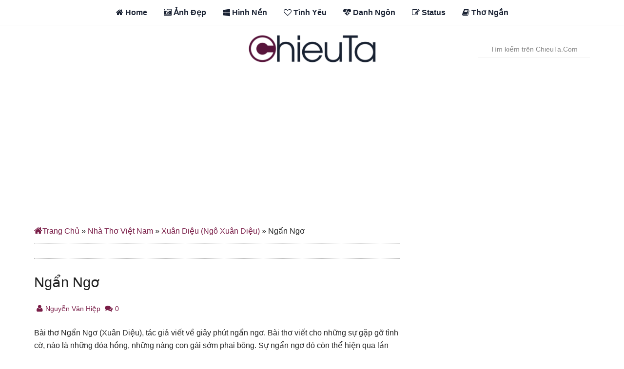

--- FILE ---
content_type: text/html; charset=UTF-8
request_url: https://chieuta.com/ngan-ngo-xuan-dieu.html
body_size: 25928
content:
<!DOCTYPE html>
<html lang="vi-VN">
<head >
<meta charset="UTF-8" />
<meta name="viewport" content="width=device-width, initial-scale=1" />
<meta name='robots' content='index, follow, max-image-preview:large, max-snippet:-1, max-video-preview:-1' />

	<!-- This site is optimized with the Yoast SEO plugin v22.5 - https://yoast.com/wordpress/plugins/seo/ -->
	<title>Bài Thơ: &quot;Ngẩn Ngơ&quot; (Xuân Diệu - Ngô Xuân Diệu) Tập Gửi Hương Cho Gió (1945)</title>
	<meta name="description" content="Bài Thơ: &quot;Ngẩn Ngơ&quot; (Xuân Diệu - Ngô Xuân Diệu) Tập Gửi Hương Cho Gió (1945). Bài Thơ Ngẩn Ngơ Trước mọi Thứ Xung Quanh Tác Giả." />
	<link rel="canonical" href="https://chieuta.com/ngan-ngo-xuan-dieu.html" />
	<meta property="og:locale" content="vi_VN" />
	<meta property="og:type" content="article" />
	<meta property="og:title" content="Bài Thơ: &quot;Ngẩn Ngơ&quot; (Xuân Diệu - Ngô Xuân Diệu) Tập Gửi Hương Cho Gió (1945)" />
	<meta property="og:description" content="Bài Thơ: &quot;Ngẩn Ngơ&quot; (Xuân Diệu - Ngô Xuân Diệu) Tập Gửi Hương Cho Gió (1945). Bài Thơ Ngẩn Ngơ Trước mọi Thứ Xung Quanh Tác Giả." />
	<meta property="og:url" content="https://chieuta.com/ngan-ngo-xuan-dieu.html" />
	<meta property="og:site_name" content="Chiều Tà" />
	<meta property="article:author" content="https://www.facebook.com/nguyenvanhiep201" />
	<meta property="article:published_time" content="2019-06-09T14:19:56+00:00" />
	<meta property="og:image" content="https://chieuta.com/wp-content/uploads/2019/04/tho-nguyen-xuan-dieu.jpg" />
	<meta property="og:image:width" content="500" />
	<meta property="og:image:height" content="350" />
	<meta property="og:image:type" content="image/jpeg" />
	<meta name="author" content="Nguyễn Văn Hiệp" />
	<meta name="twitter:card" content="summary_large_image" />
	<meta name="twitter:creator" content="@hiepvanhiep" />
	<meta name="twitter:label1" content="Được viết bởi" />
	<meta name="twitter:data1" content="Nguyễn Văn Hiệp" />
	<meta name="twitter:label2" content="Ước tính thời gian đọc" />
	<meta name="twitter:data2" content="2 phút" />
	<script type="application/ld+json" class="yoast-schema-graph">{"@context":"https://schema.org","@graph":[{"@type":"WebPage","@id":"https://chieuta.com/ngan-ngo-xuan-dieu.html","url":"https://chieuta.com/ngan-ngo-xuan-dieu.html","name":"Bài Thơ: \"Ngẩn Ngơ\" (Xuân Diệu - Ngô Xuân Diệu) Tập Gửi Hương Cho Gió (1945)","isPartOf":{"@id":"https://chieuta.com/#website"},"primaryImageOfPage":{"@id":"https://chieuta.com/ngan-ngo-xuan-dieu.html#primaryimage"},"image":{"@id":"https://chieuta.com/ngan-ngo-xuan-dieu.html#primaryimage"},"thumbnailUrl":"https://chieuta.com/wp-content/uploads/2019/04/tho-nguyen-xuan-dieu.jpg","datePublished":"2019-06-09T14:19:56+00:00","dateModified":"2019-06-09T14:19:56+00:00","author":{"@id":"https://chieuta.com/#/schema/person/9e65e1e4b79f764be9e84af10c0b294e"},"description":"Bài Thơ: \"Ngẩn Ngơ\" (Xuân Diệu - Ngô Xuân Diệu) Tập Gửi Hương Cho Gió (1945). Bài Thơ Ngẩn Ngơ Trước mọi Thứ Xung Quanh Tác Giả.","breadcrumb":{"@id":"https://chieuta.com/ngan-ngo-xuan-dieu.html#breadcrumb"},"inLanguage":"vi","potentialAction":[{"@type":"ReadAction","target":["https://chieuta.com/ngan-ngo-xuan-dieu.html"]}]},{"@type":"ImageObject","inLanguage":"vi","@id":"https://chieuta.com/ngan-ngo-xuan-dieu.html#primaryimage","url":"https://chieuta.com/wp-content/uploads/2019/04/tho-nguyen-xuan-dieu.jpg","contentUrl":"https://chieuta.com/wp-content/uploads/2019/04/tho-nguyen-xuan-dieu.jpg","width":500,"height":350},{"@type":"BreadcrumbList","@id":"https://chieuta.com/ngan-ngo-xuan-dieu.html#breadcrumb","itemListElement":[{"@type":"ListItem","position":1,"name":"Trang Chủ","item":"https://chieuta.com/"},{"@type":"ListItem","position":2,"name":"Nhà Thơ Việt Nam","item":"https://chieuta.com/nha-tho-viet"},{"@type":"ListItem","position":3,"name":"Xuân Diệu (Ngô Xuân Diệu)","item":"https://chieuta.com/nha-tho-viet/xuan-dieu"},{"@type":"ListItem","position":4,"name":"Ngẩn Ngơ"}]},{"@type":"WebSite","@id":"https://chieuta.com/#website","url":"https://chieuta.com/","name":"Chiều Tà","description":"Quotes, Status &amp; Thơ Tình Hay","potentialAction":[{"@type":"SearchAction","target":{"@type":"EntryPoint","urlTemplate":"https://chieuta.com/?s={search_term_string}"},"query-input":"required name=search_term_string"}],"inLanguage":"vi"},{"@type":"Person","@id":"https://chieuta.com/#/schema/person/9e65e1e4b79f764be9e84af10c0b294e","name":"Nguyễn Văn Hiệp","image":{"@type":"ImageObject","inLanguage":"vi","@id":"https://chieuta.com/#/schema/person/image/","url":"https://secure.gravatar.com/avatar/6adb712b2bbc39879e5ddb2ec0ebe0ee?s=96&d=mm&r=g","contentUrl":"https://secure.gravatar.com/avatar/6adb712b2bbc39879e5ddb2ec0ebe0ee?s=96&d=mm&r=g","caption":"Nguyễn Văn Hiệp"},"description":"Đây là Blog chia sẻ miễn phí. Bạn được toàn quyền trích dẫn và sử dụng lại nhưng không được chỉnh sửa hoặc thay đổi nội dung bài viết. Hãy thể hiện mình là người có văn hóa bằng cách dẫn nguồn để tôn trọng tác giả. Chúc các bạn vui vẻ! Facebook - Twitter","sameAs":["https://chieuta.com","https://www.facebook.com/nguyenvanhiep201","https://x.com/@hiepvanhiep"],"url":"https://chieuta.com/author/nguyenvanhiep"}]}</script>
	<!-- / Yoast SEO plugin. -->


<link rel='dns-prefetch' href='//stats.wp.com' />
<link rel='dns-prefetch' href='//fonts.googleapis.com' />
<link rel='dns-prefetch' href='//netdna.bootstrapcdn.com' />
<link rel="alternate" type="application/rss+xml" title="Dòng thông tin Chiều Tà &raquo;" href="https://chieuta.com/feed" />
<link rel="alternate" type="application/rss+xml" title="Chiều Tà &raquo; Dòng bình luận" href="https://chieuta.com/comments/feed" />
<link rel="alternate" type="application/rss+xml" title="Chiều Tà &raquo; Ngẩn Ngơ Dòng bình luận" href="https://chieuta.com/ngan-ngo-xuan-dieu.html/feed" />
<style type="text/css" media="all">
/*!
 *  Font Awesome 4.3.0 by @davegandy - http://fontawesome.io - @fontawesome
 *  License - http://fontawesome.io/license (Font: SIL OFL 1.1, CSS: MIT License)
 */@font-face{font-family:'FontAwesome';src:url(https://netdna.bootstrapcdn.com/font-awesome/4.3.0/css/../fonts/fontawesome-webfont.eot#1757300857);src:url(https://netdna.bootstrapcdn.com/font-awesome/4.3.0/css/../fonts/fontawesome-webfont.eot#1757300857) format('embedded-opentype'),url(https://netdna.bootstrapcdn.com/font-awesome/4.3.0/css/../fonts/fontawesome-webfont.woff2#1757300857) format('woff2'),url(https://netdna.bootstrapcdn.com/font-awesome/4.3.0/css/../fonts/fontawesome-webfont.woff#1757300857) format('woff'),url(https://netdna.bootstrapcdn.com/font-awesome/4.3.0/css/../fonts/fontawesome-webfont.ttf#1757300857) format('truetype'),url(https://netdna.bootstrapcdn.com/font-awesome/4.3.0/css/../fonts/fontawesome-webfont.svg?v=4.3.0#fontawesomeregular) format('svg');font-weight:400;font-style:normal}.fa{display:inline-block;font:normal normal normal 14px/1 FontAwesome;font-size:inherit;text-rendering:auto;-webkit-font-smoothing:antialiased;-moz-osx-font-smoothing:grayscale;transform:translate(0,0)}.fa-lg{font-size:1.33333333em;line-height:.75em;vertical-align:-15%}.fa-2x{font-size:2em}.fa-3x{font-size:3em}.fa-4x{font-size:4em}.fa-5x{font-size:5em}.fa-fw{width:1.28571429em;text-align:center}.fa-ul{padding-left:0;margin-left:2.14285714em;list-style-type:none}.fa-ul>li{position:relative}.fa-li{position:absolute;left:-2.14285714em;width:2.14285714em;top:.14285714em;text-align:center}.fa-li.fa-lg{left:-1.85714286em}.fa-border{padding:.2em .25em .15em;border:solid .08em #eee;border-radius:.1em}.pull-right{float:right}.pull-left{float:left}.fa.pull-left{margin-right:.3em}.fa.pull-right{margin-left:.3em}.fa-spin{-webkit-animation:fa-spin 2s infinite linear;animation:fa-spin 2s infinite linear}.fa-pulse{-webkit-animation:fa-spin 1s infinite steps(8);animation:fa-spin 1s infinite steps(8)}@-webkit-keyframes fa-spin{0%{-webkit-transform:rotate(0deg);transform:rotate(0deg)}100%{-webkit-transform:rotate(359deg);transform:rotate(359deg)}}@keyframes fa-spin{0%{-webkit-transform:rotate(0deg);transform:rotate(0deg)}100%{-webkit-transform:rotate(359deg);transform:rotate(359deg)}}.fa-rotate-90{filter:progid:DXImageTransform.Microsoft.BasicImage(rotation=1);-webkit-transform:rotate(90deg);-ms-transform:rotate(90deg);transform:rotate(90deg)}.fa-rotate-180{filter:progid:DXImageTransform.Microsoft.BasicImage(rotation=2);-webkit-transform:rotate(180deg);-ms-transform:rotate(180deg);transform:rotate(180deg)}.fa-rotate-270{filter:progid:DXImageTransform.Microsoft.BasicImage(rotation=3);-webkit-transform:rotate(270deg);-ms-transform:rotate(270deg);transform:rotate(270deg)}.fa-flip-horizontal{filter:progid:DXImageTransform.Microsoft.BasicImage(rotation=0,mirror=1);-webkit-transform:scale(-1,1);-ms-transform:scale(-1,1);transform:scale(-1,1)}.fa-flip-vertical{filter:progid:DXImageTransform.Microsoft.BasicImage(rotation=2,mirror=1);-webkit-transform:scale(1,-1);-ms-transform:scale(1,-1);transform:scale(1,-1)}:root .fa-rotate-90,:root .fa-rotate-180,:root .fa-rotate-270,:root .fa-flip-horizontal,:root .fa-flip-vertical{filter:none}.fa-stack{position:relative;display:inline-block;width:2em;height:2em;line-height:2em;vertical-align:middle}.fa-stack-1x,.fa-stack-2x{position:absolute;left:0;width:100%;text-align:center}.fa-stack-1x{line-height:inherit}.fa-stack-2x{font-size:2em}.fa-inverse{color:#fff}.fa-glass:before{content:"\f000"}.fa-music:before{content:"\f001"}.fa-search:before{content:"\f002"}.fa-envelope-o:before{content:"\f003"}.fa-heart:before{content:"\f004"}.fa-star:before{content:"\f005"}.fa-star-o:before{content:"\f006"}.fa-user:before{content:"\f007"}.fa-film:before{content:"\f008"}.fa-th-large:before{content:"\f009"}.fa-th:before{content:"\f00a"}.fa-th-list:before{content:"\f00b"}.fa-check:before{content:"\f00c"}.fa-remove:before,.fa-close:before,.fa-times:before{content:"\f00d"}.fa-search-plus:before{content:"\f00e"}.fa-search-minus:before{content:"\f010"}.fa-power-off:before{content:"\f011"}.fa-signal:before{content:"\f012"}.fa-gear:before,.fa-cog:before{content:"\f013"}.fa-trash-o:before{content:"\f014"}.fa-home:before{content:"\f015"}.fa-file-o:before{content:"\f016"}.fa-clock-o:before{content:"\f017"}.fa-road:before{content:"\f018"}.fa-download:before{content:"\f019"}.fa-arrow-circle-o-down:before{content:"\f01a"}.fa-arrow-circle-o-up:before{content:"\f01b"}.fa-inbox:before{content:"\f01c"}.fa-play-circle-o:before{content:"\f01d"}.fa-rotate-right:before,.fa-repeat:before{content:"\f01e"}.fa-refresh:before{content:"\f021"}.fa-list-alt:before{content:"\f022"}.fa-lock:before{content:"\f023"}.fa-flag:before{content:"\f024"}.fa-headphones:before{content:"\f025"}.fa-volume-off:before{content:"\f026"}.fa-volume-down:before{content:"\f027"}.fa-volume-up:before{content:"\f028"}.fa-qrcode:before{content:"\f029"}.fa-barcode:before{content:"\f02a"}.fa-tag:before{content:"\f02b"}.fa-tags:before{content:"\f02c"}.fa-book:before{content:"\f02d"}.fa-bookmark:before{content:"\f02e"}.fa-print:before{content:"\f02f"}.fa-camera:before{content:"\f030"}.fa-font:before{content:"\f031"}.fa-bold:before{content:"\f032"}.fa-italic:before{content:"\f033"}.fa-text-height:before{content:"\f034"}.fa-text-width:before{content:"\f035"}.fa-align-left:before{content:"\f036"}.fa-align-center:before{content:"\f037"}.fa-align-right:before{content:"\f038"}.fa-align-justify:before{content:"\f039"}.fa-list:before{content:"\f03a"}.fa-dedent:before,.fa-outdent:before{content:"\f03b"}.fa-indent:before{content:"\f03c"}.fa-video-camera:before{content:"\f03d"}.fa-photo:before,.fa-image:before,.fa-picture-o:before{content:"\f03e"}.fa-pencil:before{content:"\f040"}.fa-map-marker:before{content:"\f041"}.fa-adjust:before{content:"\f042"}.fa-tint:before{content:"\f043"}.fa-edit:before,.fa-pencil-square-o:before{content:"\f044"}.fa-share-square-o:before{content:"\f045"}.fa-check-square-o:before{content:"\f046"}.fa-arrows:before{content:"\f047"}.fa-step-backward:before{content:"\f048"}.fa-fast-backward:before{content:"\f049"}.fa-backward:before{content:"\f04a"}.fa-play:before{content:"\f04b"}.fa-pause:before{content:"\f04c"}.fa-stop:before{content:"\f04d"}.fa-forward:before{content:"\f04e"}.fa-fast-forward:before{content:"\f050"}.fa-step-forward:before{content:"\f051"}.fa-eject:before{content:"\f052"}.fa-chevron-left:before{content:"\f053"}.fa-chevron-right:before{content:"\f054"}.fa-plus-circle:before{content:"\f055"}.fa-minus-circle:before{content:"\f056"}.fa-times-circle:before{content:"\f057"}.fa-check-circle:before{content:"\f058"}.fa-question-circle:before{content:"\f059"}.fa-info-circle:before{content:"\f05a"}.fa-crosshairs:before{content:"\f05b"}.fa-times-circle-o:before{content:"\f05c"}.fa-check-circle-o:before{content:"\f05d"}.fa-ban:before{content:"\f05e"}.fa-arrow-left:before{content:"\f060"}.fa-arrow-right:before{content:"\f061"}.fa-arrow-up:before{content:"\f062"}.fa-arrow-down:before{content:"\f063"}.fa-mail-forward:before,.fa-share:before{content:"\f064"}.fa-expand:before{content:"\f065"}.fa-compress:before{content:"\f066"}.fa-plus:before{content:"\f067"}.fa-minus:before{content:"\f068"}.fa-asterisk:before{content:"\f069"}.fa-exclamation-circle:before{content:"\f06a"}.fa-gift:before{content:"\f06b"}.fa-leaf:before{content:"\f06c"}.fa-fire:before{content:"\f06d"}.fa-eye:before{content:"\f06e"}.fa-eye-slash:before{content:"\f070"}.fa-warning:before,.fa-exclamation-triangle:before{content:"\f071"}.fa-plane:before{content:"\f072"}.fa-calendar:before{content:"\f073"}.fa-random:before{content:"\f074"}.fa-comment:before{content:"\f075"}.fa-magnet:before{content:"\f076"}.fa-chevron-up:before{content:"\f077"}.fa-chevron-down:before{content:"\f078"}.fa-retweet:before{content:"\f079"}.fa-shopping-cart:before{content:"\f07a"}.fa-folder:before{content:"\f07b"}.fa-folder-open:before{content:"\f07c"}.fa-arrows-v:before{content:"\f07d"}.fa-arrows-h:before{content:"\f07e"}.fa-bar-chart-o:before,.fa-bar-chart:before{content:"\f080"}.fa-twitter-square:before{content:"\f081"}.fa-facebook-square:before{content:"\f082"}.fa-camera-retro:before{content:"\f083"}.fa-key:before{content:"\f084"}.fa-gears:before,.fa-cogs:before{content:"\f085"}.fa-comments:before{content:"\f086"}.fa-thumbs-o-up:before{content:"\f087"}.fa-thumbs-o-down:before{content:"\f088"}.fa-star-half:before{content:"\f089"}.fa-heart-o:before{content:"\f08a"}.fa-sign-out:before{content:"\f08b"}.fa-linkedin-square:before{content:"\f08c"}.fa-thumb-tack:before{content:"\f08d"}.fa-external-link:before{content:"\f08e"}.fa-sign-in:before{content:"\f090"}.fa-trophy:before{content:"\f091"}.fa-github-square:before{content:"\f092"}.fa-upload:before{content:"\f093"}.fa-lemon-o:before{content:"\f094"}.fa-phone:before{content:"\f095"}.fa-square-o:before{content:"\f096"}.fa-bookmark-o:before{content:"\f097"}.fa-phone-square:before{content:"\f098"}.fa-twitter:before{content:"\f099"}.fa-facebook-f:before,.fa-facebook:before{content:"\f09a"}.fa-github:before{content:"\f09b"}.fa-unlock:before{content:"\f09c"}.fa-credit-card:before{content:"\f09d"}.fa-rss:before{content:"\f09e"}.fa-hdd-o:before{content:"\f0a0"}.fa-bullhorn:before{content:"\f0a1"}.fa-bell:before{content:"\f0f3"}.fa-certificate:before{content:"\f0a3"}.fa-hand-o-right:before{content:"\f0a4"}.fa-hand-o-left:before{content:"\f0a5"}.fa-hand-o-up:before{content:"\f0a6"}.fa-hand-o-down:before{content:"\f0a7"}.fa-arrow-circle-left:before{content:"\f0a8"}.fa-arrow-circle-right:before{content:"\f0a9"}.fa-arrow-circle-up:before{content:"\f0aa"}.fa-arrow-circle-down:before{content:"\f0ab"}.fa-globe:before{content:"\f0ac"}.fa-wrench:before{content:"\f0ad"}.fa-tasks:before{content:"\f0ae"}.fa-filter:before{content:"\f0b0"}.fa-briefcase:before{content:"\f0b1"}.fa-arrows-alt:before{content:"\f0b2"}.fa-group:before,.fa-users:before{content:"\f0c0"}.fa-chain:before,.fa-link:before{content:"\f0c1"}.fa-cloud:before{content:"\f0c2"}.fa-flask:before{content:"\f0c3"}.fa-cut:before,.fa-scissors:before{content:"\f0c4"}.fa-copy:before,.fa-files-o:before{content:"\f0c5"}.fa-paperclip:before{content:"\f0c6"}.fa-save:before,.fa-floppy-o:before{content:"\f0c7"}.fa-square:before{content:"\f0c8"}.fa-navicon:before,.fa-reorder:before,.fa-bars:before{content:"\f0c9"}.fa-list-ul:before{content:"\f0ca"}.fa-list-ol:before{content:"\f0cb"}.fa-strikethrough:before{content:"\f0cc"}.fa-underline:before{content:"\f0cd"}.fa-table:before{content:"\f0ce"}.fa-magic:before{content:"\f0d0"}.fa-truck:before{content:"\f0d1"}.fa-pinterest:before{content:"\f0d2"}.fa-pinterest-square:before{content:"\f0d3"}.fa-google-plus-square:before{content:"\f0d4"}.fa-google-plus:before{content:"\f0d5"}.fa-money:before{content:"\f0d6"}.fa-caret-down:before{content:"\f0d7"}.fa-caret-up:before{content:"\f0d8"}.fa-caret-left:before{content:"\f0d9"}.fa-caret-right:before{content:"\f0da"}.fa-columns:before{content:"\f0db"}.fa-unsorted:before,.fa-sort:before{content:"\f0dc"}.fa-sort-down:before,.fa-sort-desc:before{content:"\f0dd"}.fa-sort-up:before,.fa-sort-asc:before{content:"\f0de"}.fa-envelope:before{content:"\f0e0"}.fa-linkedin:before{content:"\f0e1"}.fa-rotate-left:before,.fa-undo:before{content:"\f0e2"}.fa-legal:before,.fa-gavel:before{content:"\f0e3"}.fa-dashboard:before,.fa-tachometer:before{content:"\f0e4"}.fa-comment-o:before{content:"\f0e5"}.fa-comments-o:before{content:"\f0e6"}.fa-flash:before,.fa-bolt:before{content:"\f0e7"}.fa-sitemap:before{content:"\f0e8"}.fa-umbrella:before{content:"\f0e9"}.fa-paste:before,.fa-clipboard:before{content:"\f0ea"}.fa-lightbulb-o:before{content:"\f0eb"}.fa-exchange:before{content:"\f0ec"}.fa-cloud-download:before{content:"\f0ed"}.fa-cloud-upload:before{content:"\f0ee"}.fa-user-md:before{content:"\f0f0"}.fa-stethoscope:before{content:"\f0f1"}.fa-suitcase:before{content:"\f0f2"}.fa-bell-o:before{content:"\f0a2"}.fa-coffee:before{content:"\f0f4"}.fa-cutlery:before{content:"\f0f5"}.fa-file-text-o:before{content:"\f0f6"}.fa-building-o:before{content:"\f0f7"}.fa-hospital-o:before{content:"\f0f8"}.fa-ambulance:before{content:"\f0f9"}.fa-medkit:before{content:"\f0fa"}.fa-fighter-jet:before{content:"\f0fb"}.fa-beer:before{content:"\f0fc"}.fa-h-square:before{content:"\f0fd"}.fa-plus-square:before{content:"\f0fe"}.fa-angle-double-left:before{content:"\f100"}.fa-angle-double-right:before{content:"\f101"}.fa-angle-double-up:before{content:"\f102"}.fa-angle-double-down:before{content:"\f103"}.fa-angle-left:before{content:"\f104"}.fa-angle-right:before{content:"\f105"}.fa-angle-up:before{content:"\f106"}.fa-angle-down:before{content:"\f107"}.fa-desktop:before{content:"\f108"}.fa-laptop:before{content:"\f109"}.fa-tablet:before{content:"\f10a"}.fa-mobile-phone:before,.fa-mobile:before{content:"\f10b"}.fa-circle-o:before{content:"\f10c"}.fa-quote-left:before{content:"\f10d"}.fa-quote-right:before{content:"\f10e"}.fa-spinner:before{content:"\f110"}.fa-circle:before{content:"\f111"}.fa-mail-reply:before,.fa-reply:before{content:"\f112"}.fa-github-alt:before{content:"\f113"}.fa-folder-o:before{content:"\f114"}.fa-folder-open-o:before{content:"\f115"}.fa-smile-o:before{content:"\f118"}.fa-frown-o:before{content:"\f119"}.fa-meh-o:before{content:"\f11a"}.fa-gamepad:before{content:"\f11b"}.fa-keyboard-o:before{content:"\f11c"}.fa-flag-o:before{content:"\f11d"}.fa-flag-checkered:before{content:"\f11e"}.fa-terminal:before{content:"\f120"}.fa-code:before{content:"\f121"}.fa-mail-reply-all:before,.fa-reply-all:before{content:"\f122"}.fa-star-half-empty:before,.fa-star-half-full:before,.fa-star-half-o:before{content:"\f123"}.fa-location-arrow:before{content:"\f124"}.fa-crop:before{content:"\f125"}.fa-code-fork:before{content:"\f126"}.fa-unlink:before,.fa-chain-broken:before{content:"\f127"}.fa-question:before{content:"\f128"}.fa-info:before{content:"\f129"}.fa-exclamation:before{content:"\f12a"}.fa-superscript:before{content:"\f12b"}.fa-subscript:before{content:"\f12c"}.fa-eraser:before{content:"\f12d"}.fa-puzzle-piece:before{content:"\f12e"}.fa-microphone:before{content:"\f130"}.fa-microphone-slash:before{content:"\f131"}.fa-shield:before{content:"\f132"}.fa-calendar-o:before{content:"\f133"}.fa-fire-extinguisher:before{content:"\f134"}.fa-rocket:before{content:"\f135"}.fa-maxcdn:before{content:"\f136"}.fa-chevron-circle-left:before{content:"\f137"}.fa-chevron-circle-right:before{content:"\f138"}.fa-chevron-circle-up:before{content:"\f139"}.fa-chevron-circle-down:before{content:"\f13a"}.fa-html5:before{content:"\f13b"}.fa-css3:before{content:"\f13c"}.fa-anchor:before{content:"\f13d"}.fa-unlock-alt:before{content:"\f13e"}.fa-bullseye:before{content:"\f140"}.fa-ellipsis-h:before{content:"\f141"}.fa-ellipsis-v:before{content:"\f142"}.fa-rss-square:before{content:"\f143"}.fa-play-circle:before{content:"\f144"}.fa-ticket:before{content:"\f145"}.fa-minus-square:before{content:"\f146"}.fa-minus-square-o:before{content:"\f147"}.fa-level-up:before{content:"\f148"}.fa-level-down:before{content:"\f149"}.fa-check-square:before{content:"\f14a"}.fa-pencil-square:before{content:"\f14b"}.fa-external-link-square:before{content:"\f14c"}.fa-share-square:before{content:"\f14d"}.fa-compass:before{content:"\f14e"}.fa-toggle-down:before,.fa-caret-square-o-down:before{content:"\f150"}.fa-toggle-up:before,.fa-caret-square-o-up:before{content:"\f151"}.fa-toggle-right:before,.fa-caret-square-o-right:before{content:"\f152"}.fa-euro:before,.fa-eur:before{content:"\f153"}.fa-gbp:before{content:"\f154"}.fa-dollar:before,.fa-usd:before{content:"\f155"}.fa-rupee:before,.fa-inr:before{content:"\f156"}.fa-cny:before,.fa-rmb:before,.fa-yen:before,.fa-jpy:before{content:"\f157"}.fa-ruble:before,.fa-rouble:before,.fa-rub:before{content:"\f158"}.fa-won:before,.fa-krw:before{content:"\f159"}.fa-bitcoin:before,.fa-btc:before{content:"\f15a"}.fa-file:before{content:"\f15b"}.fa-file-text:before{content:"\f15c"}.fa-sort-alpha-asc:before{content:"\f15d"}.fa-sort-alpha-desc:before{content:"\f15e"}.fa-sort-amount-asc:before{content:"\f160"}.fa-sort-amount-desc:before{content:"\f161"}.fa-sort-numeric-asc:before{content:"\f162"}.fa-sort-numeric-desc:before{content:"\f163"}.fa-thumbs-up:before{content:"\f164"}.fa-thumbs-down:before{content:"\f165"}.fa-youtube-square:before{content:"\f166"}.fa-youtube:before{content:"\f167"}.fa-xing:before{content:"\f168"}.fa-xing-square:before{content:"\f169"}.fa-youtube-play:before{content:"\f16a"}.fa-dropbox:before{content:"\f16b"}.fa-stack-overflow:before{content:"\f16c"}.fa-instagram:before{content:"\f16d"}.fa-flickr:before{content:"\f16e"}.fa-adn:before{content:"\f170"}.fa-bitbucket:before{content:"\f171"}.fa-bitbucket-square:before{content:"\f172"}.fa-tumblr:before{content:"\f173"}.fa-tumblr-square:before{content:"\f174"}.fa-long-arrow-down:before{content:"\f175"}.fa-long-arrow-up:before{content:"\f176"}.fa-long-arrow-left:before{content:"\f177"}.fa-long-arrow-right:before{content:"\f178"}.fa-apple:before{content:"\f179"}.fa-windows:before{content:"\f17a"}.fa-android:before{content:"\f17b"}.fa-linux:before{content:"\f17c"}.fa-dribbble:before{content:"\f17d"}.fa-skype:before{content:"\f17e"}.fa-foursquare:before{content:"\f180"}.fa-trello:before{content:"\f181"}.fa-female:before{content:"\f182"}.fa-male:before{content:"\f183"}.fa-gittip:before,.fa-gratipay:before{content:"\f184"}.fa-sun-o:before{content:"\f185"}.fa-moon-o:before{content:"\f186"}.fa-archive:before{content:"\f187"}.fa-bug:before{content:"\f188"}.fa-vk:before{content:"\f189"}.fa-weibo:before{content:"\f18a"}.fa-renren:before{content:"\f18b"}.fa-pagelines:before{content:"\f18c"}.fa-stack-exchange:before{content:"\f18d"}.fa-arrow-circle-o-right:before{content:"\f18e"}.fa-arrow-circle-o-left:before{content:"\f190"}.fa-toggle-left:before,.fa-caret-square-o-left:before{content:"\f191"}.fa-dot-circle-o:before{content:"\f192"}.fa-wheelchair:before{content:"\f193"}.fa-vimeo-square:before{content:"\f194"}.fa-turkish-lira:before,.fa-try:before{content:"\f195"}.fa-plus-square-o:before{content:"\f196"}.fa-space-shuttle:before{content:"\f197"}.fa-slack:before{content:"\f198"}.fa-envelope-square:before{content:"\f199"}.fa-wordpress:before{content:"\f19a"}.fa-openid:before{content:"\f19b"}.fa-institution:before,.fa-bank:before,.fa-university:before{content:"\f19c"}.fa-mortar-board:before,.fa-graduation-cap:before{content:"\f19d"}.fa-yahoo:before{content:"\f19e"}.fa-google:before{content:"\f1a0"}.fa-reddit:before{content:"\f1a1"}.fa-reddit-square:before{content:"\f1a2"}.fa-stumbleupon-circle:before{content:"\f1a3"}.fa-stumbleupon:before{content:"\f1a4"}.fa-delicious:before{content:"\f1a5"}.fa-digg:before{content:"\f1a6"}.fa-pied-piper:before{content:"\f1a7"}.fa-pied-piper-alt:before{content:"\f1a8"}.fa-drupal:before{content:"\f1a9"}.fa-joomla:before{content:"\f1aa"}.fa-language:before{content:"\f1ab"}.fa-fax:before{content:"\f1ac"}.fa-building:before{content:"\f1ad"}.fa-child:before{content:"\f1ae"}.fa-paw:before{content:"\f1b0"}.fa-spoon:before{content:"\f1b1"}.fa-cube:before{content:"\f1b2"}.fa-cubes:before{content:"\f1b3"}.fa-behance:before{content:"\f1b4"}.fa-behance-square:before{content:"\f1b5"}.fa-steam:before{content:"\f1b6"}.fa-steam-square:before{content:"\f1b7"}.fa-recycle:before{content:"\f1b8"}.fa-automobile:before,.fa-car:before{content:"\f1b9"}.fa-cab:before,.fa-taxi:before{content:"\f1ba"}.fa-tree:before{content:"\f1bb"}.fa-spotify:before{content:"\f1bc"}.fa-deviantart:before{content:"\f1bd"}.fa-soundcloud:before{content:"\f1be"}.fa-database:before{content:"\f1c0"}.fa-file-pdf-o:before{content:"\f1c1"}.fa-file-word-o:before{content:"\f1c2"}.fa-file-excel-o:before{content:"\f1c3"}.fa-file-powerpoint-o:before{content:"\f1c4"}.fa-file-photo-o:before,.fa-file-picture-o:before,.fa-file-image-o:before{content:"\f1c5"}.fa-file-zip-o:before,.fa-file-archive-o:before{content:"\f1c6"}.fa-file-sound-o:before,.fa-file-audio-o:before{content:"\f1c7"}.fa-file-movie-o:before,.fa-file-video-o:before{content:"\f1c8"}.fa-file-code-o:before{content:"\f1c9"}.fa-vine:before{content:"\f1ca"}.fa-codepen:before{content:"\f1cb"}.fa-jsfiddle:before{content:"\f1cc"}.fa-life-bouy:before,.fa-life-buoy:before,.fa-life-saver:before,.fa-support:before,.fa-life-ring:before{content:"\f1cd"}.fa-circle-o-notch:before{content:"\f1ce"}.fa-ra:before,.fa-rebel:before{content:"\f1d0"}.fa-ge:before,.fa-empire:before{content:"\f1d1"}.fa-git-square:before{content:"\f1d2"}.fa-git:before{content:"\f1d3"}.fa-hacker-news:before{content:"\f1d4"}.fa-tencent-weibo:before{content:"\f1d5"}.fa-qq:before{content:"\f1d6"}.fa-wechat:before,.fa-weixin:before{content:"\f1d7"}.fa-send:before,.fa-paper-plane:before{content:"\f1d8"}.fa-send-o:before,.fa-paper-plane-o:before{content:"\f1d9"}.fa-history:before{content:"\f1da"}.fa-genderless:before,.fa-circle-thin:before{content:"\f1db"}.fa-header:before{content:"\f1dc"}.fa-paragraph:before{content:"\f1dd"}.fa-sliders:before{content:"\f1de"}.fa-share-alt:before{content:"\f1e0"}.fa-share-alt-square:before{content:"\f1e1"}.fa-bomb:before{content:"\f1e2"}.fa-soccer-ball-o:before,.fa-futbol-o:before{content:"\f1e3"}.fa-tty:before{content:"\f1e4"}.fa-binoculars:before{content:"\f1e5"}.fa-plug:before{content:"\f1e6"}.fa-slideshare:before{content:"\f1e7"}.fa-twitch:before{content:"\f1e8"}.fa-yelp:before{content:"\f1e9"}.fa-newspaper-o:before{content:"\f1ea"}.fa-wifi:before{content:"\f1eb"}.fa-calculator:before{content:"\f1ec"}.fa-paypal:before{content:"\f1ed"}.fa-google-wallet:before{content:"\f1ee"}.fa-cc-visa:before{content:"\f1f0"}.fa-cc-mastercard:before{content:"\f1f1"}.fa-cc-discover:before{content:"\f1f2"}.fa-cc-amex:before{content:"\f1f3"}.fa-cc-paypal:before{content:"\f1f4"}.fa-cc-stripe:before{content:"\f1f5"}.fa-bell-slash:before{content:"\f1f6"}.fa-bell-slash-o:before{content:"\f1f7"}.fa-trash:before{content:"\f1f8"}.fa-copyright:before{content:"\f1f9"}.fa-at:before{content:"\f1fa"}.fa-eyedropper:before{content:"\f1fb"}.fa-paint-brush:before{content:"\f1fc"}.fa-birthday-cake:before{content:"\f1fd"}.fa-area-chart:before{content:"\f1fe"}.fa-pie-chart:before{content:"\f200"}.fa-line-chart:before{content:"\f201"}.fa-lastfm:before{content:"\f202"}.fa-lastfm-square:before{content:"\f203"}.fa-toggle-off:before{content:"\f204"}.fa-toggle-on:before{content:"\f205"}.fa-bicycle:before{content:"\f206"}.fa-bus:before{content:"\f207"}.fa-ioxhost:before{content:"\f208"}.fa-angellist:before{content:"\f209"}.fa-cc:before{content:"\f20a"}.fa-shekel:before,.fa-sheqel:before,.fa-ils:before{content:"\f20b"}.fa-meanpath:before{content:"\f20c"}.fa-buysellads:before{content:"\f20d"}.fa-connectdevelop:before{content:"\f20e"}.fa-dashcube:before{content:"\f210"}.fa-forumbee:before{content:"\f211"}.fa-leanpub:before{content:"\f212"}.fa-sellsy:before{content:"\f213"}.fa-shirtsinbulk:before{content:"\f214"}.fa-simplybuilt:before{content:"\f215"}.fa-skyatlas:before{content:"\f216"}.fa-cart-plus:before{content:"\f217"}.fa-cart-arrow-down:before{content:"\f218"}.fa-diamond:before{content:"\f219"}.fa-ship:before{content:"\f21a"}.fa-user-secret:before{content:"\f21b"}.fa-motorcycle:before{content:"\f21c"}.fa-street-view:before{content:"\f21d"}.fa-heartbeat:before{content:"\f21e"}.fa-venus:before{content:"\f221"}.fa-mars:before{content:"\f222"}.fa-mercury:before{content:"\f223"}.fa-transgender:before{content:"\f224"}.fa-transgender-alt:before{content:"\f225"}.fa-venus-double:before{content:"\f226"}.fa-mars-double:before{content:"\f227"}.fa-venus-mars:before{content:"\f228"}.fa-mars-stroke:before{content:"\f229"}.fa-mars-stroke-v:before{content:"\f22a"}.fa-mars-stroke-h:before{content:"\f22b"}.fa-neuter:before{content:"\f22c"}.fa-facebook-official:before{content:"\f230"}.fa-pinterest-p:before{content:"\f231"}.fa-whatsapp:before{content:"\f232"}.fa-server:before{content:"\f233"}.fa-user-plus:before{content:"\f234"}.fa-user-times:before{content:"\f235"}.fa-hotel:before,.fa-bed:before{content:"\f236"}.fa-viacoin:before{content:"\f237"}.fa-train:before{content:"\f238"}.fa-subway:before{content:"\f239"}.fa-medium:before{content:"\f23a"}
</style>
<style type="text/css" media="all">@font-face{font-family:'Raleway';font-display:block;font-style:normal;font-weight:400;font-display:swap;src:url(https://fonts.gstatic.com/s/raleway/v36/1Ptug8zYS_SKggPNyCAIT4ttDfCmxA.woff2) format('woff2');unicode-range:U+0460-052F,U+1C80-1C8A,U+20B4,U+2DE0-2DFF,U+A640-A69F,U+FE2E-FE2F}@font-face{font-family:'Raleway';font-display:block;font-style:normal;font-weight:400;font-display:swap;src:url(https://fonts.gstatic.com/s/raleway/v36/1Ptug8zYS_SKggPNyCkIT4ttDfCmxA.woff2) format('woff2');unicode-range:U+0301,U+0400-045F,U+0490-0491,U+04B0-04B1,U+2116}@font-face{font-family:'Raleway';font-display:block;font-style:normal;font-weight:400;font-display:swap;src:url(https://fonts.gstatic.com/s/raleway/v36/1Ptug8zYS_SKggPNyCIIT4ttDfCmxA.woff2) format('woff2');unicode-range:U+0102-0103,U+0110-0111,U+0128-0129,U+0168-0169,U+01A0-01A1,U+01AF-01B0,U+0300-0301,U+0303-0304,U+0308-0309,U+0323,U+0329,U+1EA0-1EF9,U+20AB}@font-face{font-family:'Raleway';font-display:block;font-style:normal;font-weight:400;font-display:swap;src:url(https://fonts.gstatic.com/s/raleway/v36/1Ptug8zYS_SKggPNyCMIT4ttDfCmxA.woff2) format('woff2');unicode-range:U+0100-02BA,U+02BD-02C5,U+02C7-02CC,U+02CE-02D7,U+02DD-02FF,U+0304,U+0308,U+0329,U+1D00-1DBF,U+1E00-1E9F,U+1EF2-1EFF,U+2020,U+20A0-20AB,U+20AD-20C0,U+2113,U+2C60-2C7F,U+A720-A7FF}@font-face{font-family:'Raleway';font-display:block;font-style:normal;font-weight:400;font-display:swap;src:url(https://fonts.gstatic.com/s/raleway/v36/1Ptug8zYS_SKggPNyC0IT4ttDfA.woff2) format('woff2');unicode-range:U+0000-00FF,U+0131,U+0152-0153,U+02BB-02BC,U+02C6,U+02DA,U+02DC,U+0304,U+0308,U+0329,U+2000-206F,U+20AC,U+2122,U+2191,U+2193,U+2212,U+2215,U+FEFF,U+FFFD}@font-face{font-family:'Raleway';font-display:block;font-style:normal;font-weight:500;font-display:swap;src:url(https://fonts.gstatic.com/s/raleway/v36/1Ptug8zYS_SKggPNyCAIT4ttDfCmxA.woff2) format('woff2');unicode-range:U+0460-052F,U+1C80-1C8A,U+20B4,U+2DE0-2DFF,U+A640-A69F,U+FE2E-FE2F}@font-face{font-family:'Raleway';font-display:block;font-style:normal;font-weight:500;font-display:swap;src:url(https://fonts.gstatic.com/s/raleway/v36/1Ptug8zYS_SKggPNyCkIT4ttDfCmxA.woff2) format('woff2');unicode-range:U+0301,U+0400-045F,U+0490-0491,U+04B0-04B1,U+2116}@font-face{font-family:'Raleway';font-display:block;font-style:normal;font-weight:500;font-display:swap;src:url(https://fonts.gstatic.com/s/raleway/v36/1Ptug8zYS_SKggPNyCIIT4ttDfCmxA.woff2) format('woff2');unicode-range:U+0102-0103,U+0110-0111,U+0128-0129,U+0168-0169,U+01A0-01A1,U+01AF-01B0,U+0300-0301,U+0303-0304,U+0308-0309,U+0323,U+0329,U+1EA0-1EF9,U+20AB}@font-face{font-family:'Raleway';font-display:block;font-style:normal;font-weight:500;font-display:swap;src:url(https://fonts.gstatic.com/s/raleway/v36/1Ptug8zYS_SKggPNyCMIT4ttDfCmxA.woff2) format('woff2');unicode-range:U+0100-02BA,U+02BD-02C5,U+02C7-02CC,U+02CE-02D7,U+02DD-02FF,U+0304,U+0308,U+0329,U+1D00-1DBF,U+1E00-1E9F,U+1EF2-1EFF,U+2020,U+20A0-20AB,U+20AD-20C0,U+2113,U+2C60-2C7F,U+A720-A7FF}@font-face{font-family:'Raleway';font-display:block;font-style:normal;font-weight:500;font-display:swap;src:url(https://fonts.gstatic.com/s/raleway/v36/1Ptug8zYS_SKggPNyC0IT4ttDfA.woff2) format('woff2');unicode-range:U+0000-00FF,U+0131,U+0152-0153,U+02BB-02BC,U+02C6,U+02DA,U+02DC,U+0304,U+0308,U+0329,U+2000-206F,U+20AC,U+2122,U+2191,U+2193,U+2212,U+2215,U+FEFF,U+FFFD}@font-face{font-family:'Raleway';font-display:block;font-style:normal;font-weight:900;font-display:swap;src:url(https://fonts.gstatic.com/s/raleway/v36/1Ptug8zYS_SKggPNyCAIT4ttDfCmxA.woff2) format('woff2');unicode-range:U+0460-052F,U+1C80-1C8A,U+20B4,U+2DE0-2DFF,U+A640-A69F,U+FE2E-FE2F}@font-face{font-family:'Raleway';font-display:block;font-style:normal;font-weight:900;font-display:swap;src:url(https://fonts.gstatic.com/s/raleway/v36/1Ptug8zYS_SKggPNyCkIT4ttDfCmxA.woff2) format('woff2');unicode-range:U+0301,U+0400-045F,U+0490-0491,U+04B0-04B1,U+2116}@font-face{font-family:'Raleway';font-display:block;font-style:normal;font-weight:900;font-display:swap;src:url(https://fonts.gstatic.com/s/raleway/v36/1Ptug8zYS_SKggPNyCIIT4ttDfCmxA.woff2) format('woff2');unicode-range:U+0102-0103,U+0110-0111,U+0128-0129,U+0168-0169,U+01A0-01A1,U+01AF-01B0,U+0300-0301,U+0303-0304,U+0308-0309,U+0323,U+0329,U+1EA0-1EF9,U+20AB}@font-face{font-family:'Raleway';font-display:block;font-style:normal;font-weight:900;font-display:swap;src:url(https://fonts.gstatic.com/s/raleway/v36/1Ptug8zYS_SKggPNyCMIT4ttDfCmxA.woff2) format('woff2');unicode-range:U+0100-02BA,U+02BD-02C5,U+02C7-02CC,U+02CE-02D7,U+02DD-02FF,U+0304,U+0308,U+0329,U+1D00-1DBF,U+1E00-1E9F,U+1EF2-1EFF,U+2020,U+20A0-20AB,U+20AD-20C0,U+2113,U+2C60-2C7F,U+A720-A7FF}@font-face{font-family:'Raleway';font-display:block;font-style:normal;font-weight:900;font-display:swap;src:url(https://fonts.gstatic.com/s/raleway/v36/1Ptug8zYS_SKggPNyC0IT4ttDfA.woff2) format('woff2');unicode-range:U+0000-00FF,U+0131,U+0152-0153,U+02BB-02BC,U+02C6,U+02DA,U+02DC,U+0304,U+0308,U+0329,U+2000-206F,U+20AC,U+2122,U+2191,U+2193,U+2212,U+2215,U+FEFF,U+FFFD}@font-face{font-family:'Roboto';font-display:block;font-style:normal;font-weight:300;font-stretch:100%;font-display:swap;src:url(https://fonts.gstatic.com/s/roboto/v48/KFO7CnqEu92Fr1ME7kSn66aGLdTylUAMa3GUBHMdazTgWw.woff2) format('woff2');unicode-range:U+0460-052F,U+1C80-1C8A,U+20B4,U+2DE0-2DFF,U+A640-A69F,U+FE2E-FE2F}@font-face{font-family:'Roboto';font-display:block;font-style:normal;font-weight:300;font-stretch:100%;font-display:swap;src:url(https://fonts.gstatic.com/s/roboto/v48/KFO7CnqEu92Fr1ME7kSn66aGLdTylUAMa3iUBHMdazTgWw.woff2) format('woff2');unicode-range:U+0301,U+0400-045F,U+0490-0491,U+04B0-04B1,U+2116}@font-face{font-family:'Roboto';font-display:block;font-style:normal;font-weight:300;font-stretch:100%;font-display:swap;src:url(https://fonts.gstatic.com/s/roboto/v48/KFO7CnqEu92Fr1ME7kSn66aGLdTylUAMa3CUBHMdazTgWw.woff2) format('woff2');unicode-range:U+1F00-1FFF}@font-face{font-family:'Roboto';font-display:block;font-style:normal;font-weight:300;font-stretch:100%;font-display:swap;src:url(https://fonts.gstatic.com/s/roboto/v48/KFO7CnqEu92Fr1ME7kSn66aGLdTylUAMa3-UBHMdazTgWw.woff2) format('woff2');unicode-range:U+0370-0377,U+037A-037F,U+0384-038A,U+038C,U+038E-03A1,U+03A3-03FF}@font-face{font-family:'Roboto';font-display:block;font-style:normal;font-weight:300;font-stretch:100%;font-display:swap;src:url(https://fonts.gstatic.com/s/roboto/v48/KFO7CnqEu92Fr1ME7kSn66aGLdTylUAMawCUBHMdazTgWw.woff2) format('woff2');unicode-range:U+0302-0303,U+0305,U+0307-0308,U+0310,U+0312,U+0315,U+031A,U+0326-0327,U+032C,U+032F-0330,U+0332-0333,U+0338,U+033A,U+0346,U+034D,U+0391-03A1,U+03A3-03A9,U+03B1-03C9,U+03D1,U+03D5-03D6,U+03F0-03F1,U+03F4-03F5,U+2016-2017,U+2034-2038,U+203C,U+2040,U+2043,U+2047,U+2050,U+2057,U+205F,U+2070-2071,U+2074-208E,U+2090-209C,U+20D0-20DC,U+20E1,U+20E5-20EF,U+2100-2112,U+2114-2115,U+2117-2121,U+2123-214F,U+2190,U+2192,U+2194-21AE,U+21B0-21E5,U+21F1-21F2,U+21F4-2211,U+2213-2214,U+2216-22FF,U+2308-230B,U+2310,U+2319,U+231C-2321,U+2336-237A,U+237C,U+2395,U+239B-23B7,U+23D0,U+23DC-23E1,U+2474-2475,U+25AF,U+25B3,U+25B7,U+25BD,U+25C1,U+25CA,U+25CC,U+25FB,U+266D-266F,U+27C0-27FF,U+2900-2AFF,U+2B0E-2B11,U+2B30-2B4C,U+2BFE,U+3030,U+FF5B,U+FF5D,U+1D400-1D7FF,U+1EE00-1EEFF}@font-face{font-family:'Roboto';font-display:block;font-style:normal;font-weight:300;font-stretch:100%;font-display:swap;src:url(https://fonts.gstatic.com/s/roboto/v48/KFO7CnqEu92Fr1ME7kSn66aGLdTylUAMaxKUBHMdazTgWw.woff2) format('woff2');unicode-range:U+0001-000C,U+000E-001F,U+007F-009F,U+20DD-20E0,U+20E2-20E4,U+2150-218F,U+2190,U+2192,U+2194-2199,U+21AF,U+21E6-21F0,U+21F3,U+2218-2219,U+2299,U+22C4-22C6,U+2300-243F,U+2440-244A,U+2460-24FF,U+25A0-27BF,U+2800-28FF,U+2921-2922,U+2981,U+29BF,U+29EB,U+2B00-2BFF,U+4DC0-4DFF,U+FFF9-FFFB,U+10140-1018E,U+10190-1019C,U+101A0,U+101D0-101FD,U+102E0-102FB,U+10E60-10E7E,U+1D2C0-1D2D3,U+1D2E0-1D37F,U+1F000-1F0FF,U+1F100-1F1AD,U+1F1E6-1F1FF,U+1F30D-1F30F,U+1F315,U+1F31C,U+1F31E,U+1F320-1F32C,U+1F336,U+1F378,U+1F37D,U+1F382,U+1F393-1F39F,U+1F3A7-1F3A8,U+1F3AC-1F3AF,U+1F3C2,U+1F3C4-1F3C6,U+1F3CA-1F3CE,U+1F3D4-1F3E0,U+1F3ED,U+1F3F1-1F3F3,U+1F3F5-1F3F7,U+1F408,U+1F415,U+1F41F,U+1F426,U+1F43F,U+1F441-1F442,U+1F444,U+1F446-1F449,U+1F44C-1F44E,U+1F453,U+1F46A,U+1F47D,U+1F4A3,U+1F4B0,U+1F4B3,U+1F4B9,U+1F4BB,U+1F4BF,U+1F4C8-1F4CB,U+1F4D6,U+1F4DA,U+1F4DF,U+1F4E3-1F4E6,U+1F4EA-1F4ED,U+1F4F7,U+1F4F9-1F4FB,U+1F4FD-1F4FE,U+1F503,U+1F507-1F50B,U+1F50D,U+1F512-1F513,U+1F53E-1F54A,U+1F54F-1F5FA,U+1F610,U+1F650-1F67F,U+1F687,U+1F68D,U+1F691,U+1F694,U+1F698,U+1F6AD,U+1F6B2,U+1F6B9-1F6BA,U+1F6BC,U+1F6C6-1F6CF,U+1F6D3-1F6D7,U+1F6E0-1F6EA,U+1F6F0-1F6F3,U+1F6F7-1F6FC,U+1F700-1F7FF,U+1F800-1F80B,U+1F810-1F847,U+1F850-1F859,U+1F860-1F887,U+1F890-1F8AD,U+1F8B0-1F8BB,U+1F8C0-1F8C1,U+1F900-1F90B,U+1F93B,U+1F946,U+1F984,U+1F996,U+1F9E9,U+1FA00-1FA6F,U+1FA70-1FA7C,U+1FA80-1FA89,U+1FA8F-1FAC6,U+1FACE-1FADC,U+1FADF-1FAE9,U+1FAF0-1FAF8,U+1FB00-1FBFF}@font-face{font-family:'Roboto';font-display:block;font-style:normal;font-weight:300;font-stretch:100%;font-display:swap;src:url(https://fonts.gstatic.com/s/roboto/v48/KFO7CnqEu92Fr1ME7kSn66aGLdTylUAMa3OUBHMdazTgWw.woff2) format('woff2');unicode-range:U+0102-0103,U+0110-0111,U+0128-0129,U+0168-0169,U+01A0-01A1,U+01AF-01B0,U+0300-0301,U+0303-0304,U+0308-0309,U+0323,U+0329,U+1EA0-1EF9,U+20AB}@font-face{font-family:'Roboto';font-display:block;font-style:normal;font-weight:300;font-stretch:100%;font-display:swap;src:url(https://fonts.gstatic.com/s/roboto/v48/KFO7CnqEu92Fr1ME7kSn66aGLdTylUAMa3KUBHMdazTgWw.woff2) format('woff2');unicode-range:U+0100-02BA,U+02BD-02C5,U+02C7-02CC,U+02CE-02D7,U+02DD-02FF,U+0304,U+0308,U+0329,U+1D00-1DBF,U+1E00-1E9F,U+1EF2-1EFF,U+2020,U+20A0-20AB,U+20AD-20C0,U+2113,U+2C60-2C7F,U+A720-A7FF}@font-face{font-family:'Roboto';font-display:block;font-style:normal;font-weight:300;font-stretch:100%;font-display:swap;src:url(https://fonts.gstatic.com/s/roboto/v48/KFO7CnqEu92Fr1ME7kSn66aGLdTylUAMa3yUBHMdazQ.woff2) format('woff2');unicode-range:U+0000-00FF,U+0131,U+0152-0153,U+02BB-02BC,U+02C6,U+02DA,U+02DC,U+0304,U+0308,U+0329,U+2000-206F,U+20AC,U+2122,U+2191,U+2193,U+2212,U+2215,U+FEFF,U+FFFD}@font-face{font-family:'Roboto';font-display:block;font-style:normal;font-weight:400;font-stretch:100%;font-display:swap;src:url(https://fonts.gstatic.com/s/roboto/v48/KFO7CnqEu92Fr1ME7kSn66aGLdTylUAMa3GUBHMdazTgWw.woff2) format('woff2');unicode-range:U+0460-052F,U+1C80-1C8A,U+20B4,U+2DE0-2DFF,U+A640-A69F,U+FE2E-FE2F}@font-face{font-family:'Roboto';font-display:block;font-style:normal;font-weight:400;font-stretch:100%;font-display:swap;src:url(https://fonts.gstatic.com/s/roboto/v48/KFO7CnqEu92Fr1ME7kSn66aGLdTylUAMa3iUBHMdazTgWw.woff2) format('woff2');unicode-range:U+0301,U+0400-045F,U+0490-0491,U+04B0-04B1,U+2116}@font-face{font-family:'Roboto';font-display:block;font-style:normal;font-weight:400;font-stretch:100%;font-display:swap;src:url(https://fonts.gstatic.com/s/roboto/v48/KFO7CnqEu92Fr1ME7kSn66aGLdTylUAMa3CUBHMdazTgWw.woff2) format('woff2');unicode-range:U+1F00-1FFF}@font-face{font-family:'Roboto';font-display:block;font-style:normal;font-weight:400;font-stretch:100%;font-display:swap;src:url(https://fonts.gstatic.com/s/roboto/v48/KFO7CnqEu92Fr1ME7kSn66aGLdTylUAMa3-UBHMdazTgWw.woff2) format('woff2');unicode-range:U+0370-0377,U+037A-037F,U+0384-038A,U+038C,U+038E-03A1,U+03A3-03FF}@font-face{font-family:'Roboto';font-display:block;font-style:normal;font-weight:400;font-stretch:100%;font-display:swap;src:url(https://fonts.gstatic.com/s/roboto/v48/KFO7CnqEu92Fr1ME7kSn66aGLdTylUAMawCUBHMdazTgWw.woff2) format('woff2');unicode-range:U+0302-0303,U+0305,U+0307-0308,U+0310,U+0312,U+0315,U+031A,U+0326-0327,U+032C,U+032F-0330,U+0332-0333,U+0338,U+033A,U+0346,U+034D,U+0391-03A1,U+03A3-03A9,U+03B1-03C9,U+03D1,U+03D5-03D6,U+03F0-03F1,U+03F4-03F5,U+2016-2017,U+2034-2038,U+203C,U+2040,U+2043,U+2047,U+2050,U+2057,U+205F,U+2070-2071,U+2074-208E,U+2090-209C,U+20D0-20DC,U+20E1,U+20E5-20EF,U+2100-2112,U+2114-2115,U+2117-2121,U+2123-214F,U+2190,U+2192,U+2194-21AE,U+21B0-21E5,U+21F1-21F2,U+21F4-2211,U+2213-2214,U+2216-22FF,U+2308-230B,U+2310,U+2319,U+231C-2321,U+2336-237A,U+237C,U+2395,U+239B-23B7,U+23D0,U+23DC-23E1,U+2474-2475,U+25AF,U+25B3,U+25B7,U+25BD,U+25C1,U+25CA,U+25CC,U+25FB,U+266D-266F,U+27C0-27FF,U+2900-2AFF,U+2B0E-2B11,U+2B30-2B4C,U+2BFE,U+3030,U+FF5B,U+FF5D,U+1D400-1D7FF,U+1EE00-1EEFF}@font-face{font-family:'Roboto';font-display:block;font-style:normal;font-weight:400;font-stretch:100%;font-display:swap;src:url(https://fonts.gstatic.com/s/roboto/v48/KFO7CnqEu92Fr1ME7kSn66aGLdTylUAMaxKUBHMdazTgWw.woff2) format('woff2');unicode-range:U+0001-000C,U+000E-001F,U+007F-009F,U+20DD-20E0,U+20E2-20E4,U+2150-218F,U+2190,U+2192,U+2194-2199,U+21AF,U+21E6-21F0,U+21F3,U+2218-2219,U+2299,U+22C4-22C6,U+2300-243F,U+2440-244A,U+2460-24FF,U+25A0-27BF,U+2800-28FF,U+2921-2922,U+2981,U+29BF,U+29EB,U+2B00-2BFF,U+4DC0-4DFF,U+FFF9-FFFB,U+10140-1018E,U+10190-1019C,U+101A0,U+101D0-101FD,U+102E0-102FB,U+10E60-10E7E,U+1D2C0-1D2D3,U+1D2E0-1D37F,U+1F000-1F0FF,U+1F100-1F1AD,U+1F1E6-1F1FF,U+1F30D-1F30F,U+1F315,U+1F31C,U+1F31E,U+1F320-1F32C,U+1F336,U+1F378,U+1F37D,U+1F382,U+1F393-1F39F,U+1F3A7-1F3A8,U+1F3AC-1F3AF,U+1F3C2,U+1F3C4-1F3C6,U+1F3CA-1F3CE,U+1F3D4-1F3E0,U+1F3ED,U+1F3F1-1F3F3,U+1F3F5-1F3F7,U+1F408,U+1F415,U+1F41F,U+1F426,U+1F43F,U+1F441-1F442,U+1F444,U+1F446-1F449,U+1F44C-1F44E,U+1F453,U+1F46A,U+1F47D,U+1F4A3,U+1F4B0,U+1F4B3,U+1F4B9,U+1F4BB,U+1F4BF,U+1F4C8-1F4CB,U+1F4D6,U+1F4DA,U+1F4DF,U+1F4E3-1F4E6,U+1F4EA-1F4ED,U+1F4F7,U+1F4F9-1F4FB,U+1F4FD-1F4FE,U+1F503,U+1F507-1F50B,U+1F50D,U+1F512-1F513,U+1F53E-1F54A,U+1F54F-1F5FA,U+1F610,U+1F650-1F67F,U+1F687,U+1F68D,U+1F691,U+1F694,U+1F698,U+1F6AD,U+1F6B2,U+1F6B9-1F6BA,U+1F6BC,U+1F6C6-1F6CF,U+1F6D3-1F6D7,U+1F6E0-1F6EA,U+1F6F0-1F6F3,U+1F6F7-1F6FC,U+1F700-1F7FF,U+1F800-1F80B,U+1F810-1F847,U+1F850-1F859,U+1F860-1F887,U+1F890-1F8AD,U+1F8B0-1F8BB,U+1F8C0-1F8C1,U+1F900-1F90B,U+1F93B,U+1F946,U+1F984,U+1F996,U+1F9E9,U+1FA00-1FA6F,U+1FA70-1FA7C,U+1FA80-1FA89,U+1FA8F-1FAC6,U+1FACE-1FADC,U+1FADF-1FAE9,U+1FAF0-1FAF8,U+1FB00-1FBFF}@font-face{font-family:'Roboto';font-display:block;font-style:normal;font-weight:400;font-stretch:100%;font-display:swap;src:url(https://fonts.gstatic.com/s/roboto/v48/KFO7CnqEu92Fr1ME7kSn66aGLdTylUAMa3OUBHMdazTgWw.woff2) format('woff2');unicode-range:U+0102-0103,U+0110-0111,U+0128-0129,U+0168-0169,U+01A0-01A1,U+01AF-01B0,U+0300-0301,U+0303-0304,U+0308-0309,U+0323,U+0329,U+1EA0-1EF9,U+20AB}@font-face{font-family:'Roboto';font-display:block;font-style:normal;font-weight:400;font-stretch:100%;font-display:swap;src:url(https://fonts.gstatic.com/s/roboto/v48/KFO7CnqEu92Fr1ME7kSn66aGLdTylUAMa3KUBHMdazTgWw.woff2) format('woff2');unicode-range:U+0100-02BA,U+02BD-02C5,U+02C7-02CC,U+02CE-02D7,U+02DD-02FF,U+0304,U+0308,U+0329,U+1D00-1DBF,U+1E00-1E9F,U+1EF2-1EFF,U+2020,U+20A0-20AB,U+20AD-20C0,U+2113,U+2C60-2C7F,U+A720-A7FF}@font-face{font-family:'Roboto';font-display:block;font-style:normal;font-weight:400;font-stretch:100%;font-display:swap;src:url(https://fonts.gstatic.com/s/roboto/v48/KFO7CnqEu92Fr1ME7kSn66aGLdTylUAMa3yUBHMdazQ.woff2) format('woff2');unicode-range:U+0000-00FF,U+0131,U+0152-0153,U+02BB-02BC,U+02C6,U+02DA,U+02DC,U+0304,U+0308,U+0329,U+2000-206F,U+20AC,U+2122,U+2191,U+2193,U+2212,U+2215,U+FEFF,U+FFFD}</style>
<style id='jetpack-sharing-buttons-style-inline-css' type='text/css'>
.jetpack-sharing-buttons__services-list{display:flex;flex-direction:row;flex-wrap:wrap;gap:0;list-style-type:none;margin:5px;padding:0}.jetpack-sharing-buttons__services-list.has-small-icon-size{font-size:12px}.jetpack-sharing-buttons__services-list.has-normal-icon-size{font-size:16px}.jetpack-sharing-buttons__services-list.has-large-icon-size{font-size:24px}.jetpack-sharing-buttons__services-list.has-huge-icon-size{font-size:36px}@media print{.jetpack-sharing-buttons__services-list{display:none!important}}.editor-styles-wrapper .wp-block-jetpack-sharing-buttons{gap:0;padding-inline-start:0}ul.jetpack-sharing-buttons__services-list.has-background{padding:1.25em 2.375em}
</style>
<style id='classic-theme-styles-inline-css' type='text/css'>
/*! This file is auto-generated */
.wp-block-button__link{color:#fff;background-color:#32373c;border-radius:9999px;box-shadow:none;text-decoration:none;padding:calc(.667em + 2px) calc(1.333em + 2px);font-size:1.125em}.wp-block-file__button{background:#32373c;color:#fff;text-decoration:none}
</style>
<style id='global-styles-inline-css' type='text/css'>
body{--wp--preset--color--black: #000000;--wp--preset--color--cyan-bluish-gray: #abb8c3;--wp--preset--color--white: #ffffff;--wp--preset--color--pale-pink: #f78da7;--wp--preset--color--vivid-red: #cf2e2e;--wp--preset--color--luminous-vivid-orange: #ff6900;--wp--preset--color--luminous-vivid-amber: #fcb900;--wp--preset--color--light-green-cyan: #7bdcb5;--wp--preset--color--vivid-green-cyan: #00d084;--wp--preset--color--pale-cyan-blue: #8ed1fc;--wp--preset--color--vivid-cyan-blue: #0693e3;--wp--preset--color--vivid-purple: #9b51e0;--wp--preset--gradient--vivid-cyan-blue-to-vivid-purple: linear-gradient(135deg,rgba(6,147,227,1) 0%,rgb(155,81,224) 100%);--wp--preset--gradient--light-green-cyan-to-vivid-green-cyan: linear-gradient(135deg,rgb(122,220,180) 0%,rgb(0,208,130) 100%);--wp--preset--gradient--luminous-vivid-amber-to-luminous-vivid-orange: linear-gradient(135deg,rgba(252,185,0,1) 0%,rgba(255,105,0,1) 100%);--wp--preset--gradient--luminous-vivid-orange-to-vivid-red: linear-gradient(135deg,rgba(255,105,0,1) 0%,rgb(207,46,46) 100%);--wp--preset--gradient--very-light-gray-to-cyan-bluish-gray: linear-gradient(135deg,rgb(238,238,238) 0%,rgb(169,184,195) 100%);--wp--preset--gradient--cool-to-warm-spectrum: linear-gradient(135deg,rgb(74,234,220) 0%,rgb(151,120,209) 20%,rgb(207,42,186) 40%,rgb(238,44,130) 60%,rgb(251,105,98) 80%,rgb(254,248,76) 100%);--wp--preset--gradient--blush-light-purple: linear-gradient(135deg,rgb(255,206,236) 0%,rgb(152,150,240) 100%);--wp--preset--gradient--blush-bordeaux: linear-gradient(135deg,rgb(254,205,165) 0%,rgb(254,45,45) 50%,rgb(107,0,62) 100%);--wp--preset--gradient--luminous-dusk: linear-gradient(135deg,rgb(255,203,112) 0%,rgb(199,81,192) 50%,rgb(65,88,208) 100%);--wp--preset--gradient--pale-ocean: linear-gradient(135deg,rgb(255,245,203) 0%,rgb(182,227,212) 50%,rgb(51,167,181) 100%);--wp--preset--gradient--electric-grass: linear-gradient(135deg,rgb(202,248,128) 0%,rgb(113,206,126) 100%);--wp--preset--gradient--midnight: linear-gradient(135deg,rgb(2,3,129) 0%,rgb(40,116,252) 100%);--wp--preset--font-size--small: 13px;--wp--preset--font-size--medium: 20px;--wp--preset--font-size--large: 36px;--wp--preset--font-size--x-large: 42px;--wp--preset--spacing--20: 0.44rem;--wp--preset--spacing--30: 0.67rem;--wp--preset--spacing--40: 1rem;--wp--preset--spacing--50: 1.5rem;--wp--preset--spacing--60: 2.25rem;--wp--preset--spacing--70: 3.38rem;--wp--preset--spacing--80: 5.06rem;--wp--preset--shadow--natural: 6px 6px 9px rgba(0, 0, 0, 0.2);--wp--preset--shadow--deep: 12px 12px 50px rgba(0, 0, 0, 0.4);--wp--preset--shadow--sharp: 6px 6px 0px rgba(0, 0, 0, 0.2);--wp--preset--shadow--outlined: 6px 6px 0px -3px rgba(255, 255, 255, 1), 6px 6px rgba(0, 0, 0, 1);--wp--preset--shadow--crisp: 6px 6px 0px rgba(0, 0, 0, 1);}:where(.is-layout-flex){gap: 0.5em;}:where(.is-layout-grid){gap: 0.5em;}body .is-layout-flex{display: flex;}body .is-layout-flex{flex-wrap: wrap;align-items: center;}body .is-layout-flex > *{margin: 0;}body .is-layout-grid{display: grid;}body .is-layout-grid > *{margin: 0;}:where(.wp-block-columns.is-layout-flex){gap: 2em;}:where(.wp-block-columns.is-layout-grid){gap: 2em;}:where(.wp-block-post-template.is-layout-flex){gap: 1.25em;}:where(.wp-block-post-template.is-layout-grid){gap: 1.25em;}.has-black-color{color: var(--wp--preset--color--black) !important;}.has-cyan-bluish-gray-color{color: var(--wp--preset--color--cyan-bluish-gray) !important;}.has-white-color{color: var(--wp--preset--color--white) !important;}.has-pale-pink-color{color: var(--wp--preset--color--pale-pink) !important;}.has-vivid-red-color{color: var(--wp--preset--color--vivid-red) !important;}.has-luminous-vivid-orange-color{color: var(--wp--preset--color--luminous-vivid-orange) !important;}.has-luminous-vivid-amber-color{color: var(--wp--preset--color--luminous-vivid-amber) !important;}.has-light-green-cyan-color{color: var(--wp--preset--color--light-green-cyan) !important;}.has-vivid-green-cyan-color{color: var(--wp--preset--color--vivid-green-cyan) !important;}.has-pale-cyan-blue-color{color: var(--wp--preset--color--pale-cyan-blue) !important;}.has-vivid-cyan-blue-color{color: var(--wp--preset--color--vivid-cyan-blue) !important;}.has-vivid-purple-color{color: var(--wp--preset--color--vivid-purple) !important;}.has-black-background-color{background-color: var(--wp--preset--color--black) !important;}.has-cyan-bluish-gray-background-color{background-color: var(--wp--preset--color--cyan-bluish-gray) !important;}.has-white-background-color{background-color: var(--wp--preset--color--white) !important;}.has-pale-pink-background-color{background-color: var(--wp--preset--color--pale-pink) !important;}.has-vivid-red-background-color{background-color: var(--wp--preset--color--vivid-red) !important;}.has-luminous-vivid-orange-background-color{background-color: var(--wp--preset--color--luminous-vivid-orange) !important;}.has-luminous-vivid-amber-background-color{background-color: var(--wp--preset--color--luminous-vivid-amber) !important;}.has-light-green-cyan-background-color{background-color: var(--wp--preset--color--light-green-cyan) !important;}.has-vivid-green-cyan-background-color{background-color: var(--wp--preset--color--vivid-green-cyan) !important;}.has-pale-cyan-blue-background-color{background-color: var(--wp--preset--color--pale-cyan-blue) !important;}.has-vivid-cyan-blue-background-color{background-color: var(--wp--preset--color--vivid-cyan-blue) !important;}.has-vivid-purple-background-color{background-color: var(--wp--preset--color--vivid-purple) !important;}.has-black-border-color{border-color: var(--wp--preset--color--black) !important;}.has-cyan-bluish-gray-border-color{border-color: var(--wp--preset--color--cyan-bluish-gray) !important;}.has-white-border-color{border-color: var(--wp--preset--color--white) !important;}.has-pale-pink-border-color{border-color: var(--wp--preset--color--pale-pink) !important;}.has-vivid-red-border-color{border-color: var(--wp--preset--color--vivid-red) !important;}.has-luminous-vivid-orange-border-color{border-color: var(--wp--preset--color--luminous-vivid-orange) !important;}.has-luminous-vivid-amber-border-color{border-color: var(--wp--preset--color--luminous-vivid-amber) !important;}.has-light-green-cyan-border-color{border-color: var(--wp--preset--color--light-green-cyan) !important;}.has-vivid-green-cyan-border-color{border-color: var(--wp--preset--color--vivid-green-cyan) !important;}.has-pale-cyan-blue-border-color{border-color: var(--wp--preset--color--pale-cyan-blue) !important;}.has-vivid-cyan-blue-border-color{border-color: var(--wp--preset--color--vivid-cyan-blue) !important;}.has-vivid-purple-border-color{border-color: var(--wp--preset--color--vivid-purple) !important;}.has-vivid-cyan-blue-to-vivid-purple-gradient-background{background: var(--wp--preset--gradient--vivid-cyan-blue-to-vivid-purple) !important;}.has-light-green-cyan-to-vivid-green-cyan-gradient-background{background: var(--wp--preset--gradient--light-green-cyan-to-vivid-green-cyan) !important;}.has-luminous-vivid-amber-to-luminous-vivid-orange-gradient-background{background: var(--wp--preset--gradient--luminous-vivid-amber-to-luminous-vivid-orange) !important;}.has-luminous-vivid-orange-to-vivid-red-gradient-background{background: var(--wp--preset--gradient--luminous-vivid-orange-to-vivid-red) !important;}.has-very-light-gray-to-cyan-bluish-gray-gradient-background{background: var(--wp--preset--gradient--very-light-gray-to-cyan-bluish-gray) !important;}.has-cool-to-warm-spectrum-gradient-background{background: var(--wp--preset--gradient--cool-to-warm-spectrum) !important;}.has-blush-light-purple-gradient-background{background: var(--wp--preset--gradient--blush-light-purple) !important;}.has-blush-bordeaux-gradient-background{background: var(--wp--preset--gradient--blush-bordeaux) !important;}.has-luminous-dusk-gradient-background{background: var(--wp--preset--gradient--luminous-dusk) !important;}.has-pale-ocean-gradient-background{background: var(--wp--preset--gradient--pale-ocean) !important;}.has-electric-grass-gradient-background{background: var(--wp--preset--gradient--electric-grass) !important;}.has-midnight-gradient-background{background: var(--wp--preset--gradient--midnight) !important;}.has-small-font-size{font-size: var(--wp--preset--font-size--small) !important;}.has-medium-font-size{font-size: var(--wp--preset--font-size--medium) !important;}.has-large-font-size{font-size: var(--wp--preset--font-size--large) !important;}.has-x-large-font-size{font-size: var(--wp--preset--font-size--x-large) !important;}
.wp-block-navigation a:where(:not(.wp-element-button)){color: inherit;}
:where(.wp-block-post-template.is-layout-flex){gap: 1.25em;}:where(.wp-block-post-template.is-layout-grid){gap: 1.25em;}
:where(.wp-block-columns.is-layout-flex){gap: 2em;}:where(.wp-block-columns.is-layout-grid){gap: 2em;}
.wp-block-pullquote{font-size: 1.5em;line-height: 1.6;}
</style>
<link rel='stylesheet' id='wpo_min-header-0-css' href='https://chieuta.com/wp-content/cache/wpo-minify/1757300857/assets/wpo-minify-header-a677698e.min.css' type='text/css' media='all' />
<script type="text/javascript" id="jquery-js-after">
/* <![CDATA[ */
jQuery(document).ready(function() {
	jQuery(".75cccb80f0fedc9f8944c682758eeed0").click(function() {
		jQuery.post(
			"https://chieuta.com/wp-admin/admin-ajax.php", {
				"action": "quick_adsense_onpost_ad_click",
				"quick_adsense_onpost_ad_index": jQuery(this).attr("data-index"),
				"quick_adsense_nonce": "6b09ea888c",
			}, function(response) { }
		);
	});
});
/* ]]> */
</script>
<script type="text/javascript" id="wpo_min-header-0-js-extra">
/* <![CDATA[ */
var related_posts_js_options = {"post_heading":"h4"};
/* ]]> */
</script>
<script type="text/javascript" src="https://chieuta.com/wp-content/cache/wpo-minify/1757300857/assets/wpo-minify-header-3b9a250d.min.js" id="wpo_min-header-0-js"></script>
<link rel="https://api.w.org/" href="https://chieuta.com/wp-json/" /><link rel="alternate" type="application/json" href="https://chieuta.com/wp-json/wp/v2/posts/11817" /><link rel="EditURI" type="application/rsd+xml" title="RSD" href="https://chieuta.com/xmlrpc.php?rsd" />
<meta name="generator" content="WordPress 6.5.7" />
<link rel='shortlink' href='https://chieuta.com/?p=11817' />
<link rel="alternate" type="application/json+oembed" href="https://chieuta.com/wp-json/oembed/1.0/embed?url=https%3A%2F%2Fchieuta.com%2Fngan-ngo-xuan-dieu.html" />
<link rel="alternate" type="text/xml+oembed" href="https://chieuta.com/wp-json/oembed/1.0/embed?url=https%3A%2F%2Fchieuta.com%2Fngan-ngo-xuan-dieu.html&#038;format=xml" />
<script type="application/ld+json">{
    "@context": "https://schema.org/",
    "@type": "CreativeWorkSeries",
    "name": "Ngẩn Ngơ",
    "aggregateRating": {
        "@type": "AggregateRating",
        "ratingValue": "5",
        "bestRating": "5",
        "ratingCount": "1"
    }
}</script>	<style>img#wpstats{display:none}</style>
		<link rel="pingback" href="https://chieuta.com/xmlrpc.php" />
<script async src="//pagead2.googlesyndication.com/pagead/js/adsbygoogle.js"></script>

<!-- Google Tag Manager -->
<script>(function(w,d,s,l,i){w[l]=w[l]||[];w[l].push({'gtm.start':
new Date().getTime(),event:'gtm.js'});var f=d.getElementsByTagName(s)[0],
j=d.createElement(s),dl=l!='dataLayer'?'&l='+l:'';j.async=true;j.src=
'https://www.googletagmanager.com/gtm.js?id='+i+dl;f.parentNode.insertBefore(j,f);
})(window,document,'script','dataLayer','GTM-5QKN7PW');</script>
<!-- End Google Tag Manager --><style type="text/css">.site-title a { background: url(https://chieuta.com/wp-content/uploads/2019/09/cropped-ChieuTa_logo-01.png) no-repeat !important; }</style>
<style type="text/css">.recentcomments a{display:inline !important;padding:0 !important;margin:0 !important;}</style>      <meta name="onesignal" content="wordpress-plugin"/>
            <script>

      window.OneSignalDeferred = window.OneSignalDeferred || [];

      OneSignalDeferred.push(function(OneSignal) {
        var oneSignal_options = {};
        window._oneSignalInitOptions = oneSignal_options;

        oneSignal_options['serviceWorkerParam'] = { scope: '/' };
oneSignal_options['serviceWorkerPath'] = 'OneSignalSDKWorker.js.php';

        OneSignal.Notifications.setDefaultUrl("https://chieuta.com");

        oneSignal_options['wordpress'] = true;
oneSignal_options['appId'] = '2e01c770-845d-44fd-bffb-473b5c5d1bc5';
oneSignal_options['allowLocalhostAsSecureOrigin'] = true;
oneSignal_options['welcomeNotification'] = { };
oneSignal_options['welcomeNotification']['disable'] = true;
oneSignal_options['path'] = "https://chieuta.com/wp-content/plugins/onesignal-free-web-push-notifications/sdk_files/";
oneSignal_options['promptOptions'] = { };
oneSignal_options['promptOptions']['actionMessage'] = "Nhận thông báo khi ChieuTa.Com có bài viết mới!";
oneSignal_options['promptOptions']['acceptButtonText'] = "OK!";
oneSignal_options['promptOptions']['cancelButtonText'] = "Không, Cám Ơn!";
oneSignal_options['notifyButton'] = { };
oneSignal_options['notifyButton']['enable'] = true;
oneSignal_options['notifyButton']['position'] = 'bottom-left';
oneSignal_options['notifyButton']['theme'] = 'inverse';
oneSignal_options['notifyButton']['size'] = 'medium';
oneSignal_options['notifyButton']['showCredit'] = true;
oneSignal_options['notifyButton']['text'] = {};
oneSignal_options['notifyButton']['text']['tip.state.unsubscribed'] = 'Đăng ký để nhận thông báo';
oneSignal_options['notifyButton']['text']['tip.state.subscribed'] = 'Bạn đã nhận thông báo thành công';
oneSignal_options['notifyButton']['text']['tip.state.blocked'] = 'Bạn đã chặn thông báo thành công';
oneSignal_options['notifyButton']['text']['message.action.subscribed'] = 'Cám ơn bạn đã đăng ký';
oneSignal_options['notifyButton']['text']['message.action.resubscribed'] = 'Bạn đã đăng ký thành công!';
oneSignal_options['notifyButton']['text']['message.action.unsubscribed'] = 'Bạn đã ngừng nhận thông báo';
oneSignal_options['notifyButton']['text']['dialog.main.title'] = 'Quản lý thông báo';
oneSignal_options['notifyButton']['text']['dialog.main.button.subscribe'] = 'Đăng Ký';
oneSignal_options['notifyButton']['text']['dialog.main.button.unsubscribe'] = 'Hủy Đăng Ký';
oneSignal_options['notifyButton']['text']['dialog.blocked.title'] = 'Bỏ khóa thông báo';
oneSignal_options['notifyButton']['text']['dialog.blocked.message'] = 'Làm theo hướng dẫn để mở thông báo';
              OneSignal.init(window._oneSignalInitOptions);
              OneSignal.Slidedown.promptPush()      });

      function documentInitOneSignal() {
        var oneSignal_elements = document.getElementsByClassName("OneSignal-prompt");

        var oneSignalLinkClickHandler = function(event) { OneSignal.Notifications.requestPermission(); event.preventDefault(); };        for(var i = 0; i < oneSignal_elements.length; i++)
          oneSignal_elements[i].addEventListener('click', oneSignalLinkClickHandler, false);
      }

      if (document.readyState === 'complete') {
           documentInitOneSignal();
      }
      else {
           window.addEventListener("load", function(event){
               documentInitOneSignal();
          });
      }
    </script>
<link rel="icon" href="https://chieuta.com/wp-content/uploads/2019/09/cropped-ChieuTa_logo-04-32x32.png" sizes="32x32" />
<link rel="icon" href="https://chieuta.com/wp-content/uploads/2019/09/cropped-ChieuTa_logo-04-192x192.png" sizes="192x192" />
<link rel="apple-touch-icon" href="https://chieuta.com/wp-content/uploads/2019/09/cropped-ChieuTa_logo-04-180x180.png" />
<meta name="msapplication-TileImage" content="https://chieuta.com/wp-content/uploads/2019/09/cropped-ChieuTa_logo-04-270x270.png" />
<link rel="stylesheet" type="text/css" id="wp-custom-css" href="https://chieuta.com/?custom-css=da44c2340e" /></head>
<body class="post-template-default single single-post postid-11817 single-format-standard custom-header header-image content-sidebar genesis-breadcrumbs-visible genesis-footer-widgets-visible primary-nav"><a href="#0" class="to-top" title="Back To Top">Top</a><div class="site-container"><ul class="genesis-skip-link"><li><a href="#genesis-content" class="screen-reader-shortcut"> Skip to main content</a></li><li><a href="#genesis-sidebar-primary" class="screen-reader-shortcut"> Skip to primary sidebar</a></li><li><a href="#genesis-footer-widgets" class="screen-reader-shortcut"> Skip to footer</a></li></ul><nav class="nav-primary" aria-label="Main" id="genesis-nav-primary"><div class="wrap"><ul id="menu-menu-1" class="menu genesis-nav-menu menu-primary js-superfish"><li id="menu-item-2945" class="menu-item menu-item-type-custom menu-item-object-custom menu-item-home menu-item-2945"><a href="https://chieuta.com/"><span ><i class="fa fa-home"></i> Home</span></a></li>
<li id="menu-item-6" class="menu-item menu-item-type-taxonomy menu-item-object-category menu-item-has-children menu-item-6"><a href="https://chieuta.com/anh-dep"><span ><i class="fa fa-camera-retro" aria-hidden="true"></i> Ảnh Đẹp</span></a>
<ul class="sub-menu">
	<li id="menu-item-8" class="menu-item menu-item-type-taxonomy menu-item-object-category menu-item-8"><a href="https://chieuta.com/anh-girl-xinh"><span >Ảnh Girl</span></a></li>
	<li id="menu-item-7" class="menu-item menu-item-type-taxonomy menu-item-object-category menu-item-7"><a href="https://chieuta.com/anh-bia-facebook"><span >Ảnh Facebook</span></a></li>
	<li id="menu-item-9" class="menu-item menu-item-type-taxonomy menu-item-object-category menu-item-9"><a href="https://chieuta.com/anh-dong"><span >Ảnh Động</span></a></li>
	<li id="menu-item-11" class="menu-item menu-item-type-taxonomy menu-item-object-category menu-item-11"><a href="https://chieuta.com/hinh-xam-dep"><span >Hình Xăm</span></a></li>
	<li id="menu-item-13020" class="menu-item menu-item-type-taxonomy menu-item-object-category menu-item-13020"><a href="https://chieuta.com/hinh-de-thuong"><span >Hình Dễ Thương</span></a></li>
	<li id="menu-item-13019" class="menu-item menu-item-type-taxonomy menu-item-object-category menu-item-has-children menu-item-13019"><a href="https://chieuta.com/hinh-anh-buon"><span >Hình Ảnh Buồn</span></a>
	<ul class="sub-menu">
		<li id="menu-item-13029" class="menu-item menu-item-type-taxonomy menu-item-object-post_tag menu-item-13029"><a href="https://chieuta.com/tag/hinh-anh-buon-ve-cuoc-song"><span >Ảnh Buồn Cuộc Sống</span></a></li>
		<li id="menu-item-13030" class="menu-item menu-item-type-taxonomy menu-item-object-post_tag menu-item-13030"><a href="https://chieuta.com/tag/hinh-anh-buon-ve-tinh-yeu"><span >Ảnh Buồn Tình Yêu</span></a></li>
	</ul>
</li>
</ul>
</li>
<li id="menu-item-10" class="menu-item menu-item-type-taxonomy menu-item-object-category menu-item-has-children menu-item-10"><a href="https://chieuta.com/hinh-nen"><span ><i class="fa fa-windows" aria-hidden="true"></i> Hình Nền</span></a>
<ul class="sub-menu">
	<li id="menu-item-13017" class="menu-item menu-item-type-taxonomy menu-item-object-category menu-item-13017"><a href="https://chieuta.com/hinh-nen-may-tinh"><span >Hình Nền Máy Tính</span></a></li>
	<li id="menu-item-13018" class="menu-item menu-item-type-taxonomy menu-item-object-category menu-item-13018"><a href="https://chieuta.com/hinh-nen-dien-thoai"><span >Hình Nền Điện Thoại</span></a></li>
</ul>
</li>
<li id="menu-item-12" class="menu-item menu-item-type-taxonomy menu-item-object-category menu-item-12"><a href="https://chieuta.com/tinh-yeu"><span ><i class="fa fa-heart-o" aria-hidden="true"></i> Tình Yêu</span></a></li>
<li id="menu-item-13021" class="menu-item menu-item-type-taxonomy menu-item-object-category menu-item-13021"><a href="https://chieuta.com/danh-ngon"><span ><i class="fa fa-heartbeat" aria-hidden="true"></i> Danh Ngôn</span></a></li>
<li id="menu-item-13022" class="menu-item menu-item-type-taxonomy menu-item-object-category menu-item-has-children menu-item-13022"><a href="https://chieuta.com/status"><span ><i class="fa fa-pencil-square-o" aria-hidden="true"></i> Status</span></a>
<ul class="sub-menu">
	<li id="menu-item-13024" class="menu-item menu-item-type-taxonomy menu-item-object-post_tag menu-item-13024"><a href="https://chieuta.com/tag/status-hay-ve-cuoc-song"><span >STT Hay Về Cuộc Sống</span></a></li>
	<li id="menu-item-13027" class="menu-item menu-item-type-taxonomy menu-item-object-post_tag menu-item-13027"><a href="https://chieuta.com/tag/status-hay-ve-tinh-yeu"><span >STT Hay Về Tình Yêu</span></a></li>
	<li id="menu-item-13026" class="menu-item menu-item-type-taxonomy menu-item-object-post_tag menu-item-13026"><a href="https://chieuta.com/tag/status-hay-ve-tinh-ban"><span >STT Hay Về Tình Bạn</span></a></li>
	<li id="menu-item-13025" class="menu-item menu-item-type-taxonomy menu-item-object-post_tag menu-item-13025"><a href="https://chieuta.com/tag/status-hay-ve-hoa"><span >STT Hay Về Hoa</span></a></li>
	<li id="menu-item-13028" class="menu-item menu-item-type-taxonomy menu-item-object-post_tag menu-item-13028"><a href="https://chieuta.com/tag/status-loi-chuc"><span >STT Lời Chúc</span></a></li>
</ul>
</li>
<li id="menu-item-13023" class="menu-item menu-item-type-taxonomy menu-item-object-category menu-item-has-children menu-item-13023"><a href="https://chieuta.com/tho-ngan"><span ><i class="fa fa-book" aria-hidden="true"></i> Thơ Ngắn</span></a>
<ul class="sub-menu">
	<li id="menu-item-13031" class="menu-item menu-item-type-taxonomy menu-item-object-category current-post-ancestor menu-item-has-children menu-item-13031"><a href="https://chieuta.com/nha-tho-viet"><span >Nhà Thơ Việt Nam</span></a>
	<ul class="sub-menu">
		<li id="menu-item-18443" class="menu-item menu-item-type-taxonomy menu-item-object-category menu-item-18443"><a href="https://chieuta.com/chum-tho-noi-tieng"><span >Chùm Thơ Nổi Tiếng</span></a></li>
	</ul>
</li>
	<li id="menu-item-13032" class="menu-item menu-item-type-taxonomy menu-item-object-post_tag menu-item-13032"><a href="https://chieuta.com/tag/tho-buon-cuoc-song"><span >Thơ Buồn Cuộc Sống</span></a></li>
	<li id="menu-item-13033" class="menu-item menu-item-type-taxonomy menu-item-object-post_tag menu-item-13033"><a href="https://chieuta.com/tag/tho-buon-tinh-yeu"><span >Thơ Buồn Tình Yêu</span></a></li>
	<li id="menu-item-13034" class="menu-item menu-item-type-taxonomy menu-item-object-post_tag menu-item-13034"><a href="https://chieuta.com/tag/tho-hay-ngay-le"><span >Thơ Hay Ngày Lễ</span></a></li>
	<li id="menu-item-13035" class="menu-item menu-item-type-taxonomy menu-item-object-post_tag menu-item-13035"><a href="https://chieuta.com/tag/tho-ve-hoa"><span >Thơ Về Hoa</span></a></li>
	<li id="menu-item-13036" class="menu-item menu-item-type-taxonomy menu-item-object-post_tag menu-item-13036"><a href="https://chieuta.com/tag/tho-ve-que-huong"><span >Thơ Về Quê Hương</span></a></li>
	<li id="menu-item-13037" class="menu-item menu-item-type-taxonomy menu-item-object-post_tag menu-item-13037"><a href="https://chieuta.com/tag/tho-viet-nam"><span >Thơ Việt Nam</span></a></li>
</ul>
</li>
</ul></div></nav><header class="site-header"><div class="wrap"><div class="title-area"><p class="site-title"><a href="https://chieuta.com/">Chiều Tà</a></p><p class="site-description">Quotes, Status &amp; Thơ Tình Hay</p></div><div class="widget-area header-widget-area"><section id="custom_html-2" class="widget_text widget widget_custom_html"><div class="widget_text widget-wrap"><div class="textwidget custom-html-widget"><form class="search-form" itemprop="potentialAction" itemscope="" itemtype="https://schema.org/SearchAction" method="get" action="https://chieuta.com/" role="search"><label class="search-form-label screen-reader-text" for="searchform-5c16539db5c341.56175010"></label><input class="search-form-input" type="search" name="s" id="searchform-5c16539db5c341.56175010" placeholder="Tìm kiếm trên ChieuTa.Com"><meta itemprop="target" content="https://chieuta.com/?s={s}"></form></div></div></section>
</div></div></header><div class="site-inner"><div class="content-sidebar-wrap"><div class="before_content widget-area"><div class="wrap"><section id="custom_html-8" class="widget_text widget widget_custom_html"><div class="widget_text widget-wrap"><div class="textwidget custom-html-widget"><!-- TBDheader -->
<ins class="adsbygoogle"
     style="display:block;margin-top: 25px;"
     data-ad-client="ca-pub-4612121878620898"
     data-ad-slot="7145342178"
     data-ad-format="auto"
     data-full-width-responsive="true"></ins>
<script>
     (adsbygoogle = window.adsbygoogle || []).push({});
</script></div></div></section>
</div></div><main class="content" id="genesis-content"><div class="breadcrumb"><span><span><a href="https://chieuta.com/">Trang Chủ</a></span> » <span><a href="https://chieuta.com/nha-tho-viet">Nhà Thơ Việt Nam</a></span> » <span><a href="https://chieuta.com/nha-tho-viet/xuan-dieu">Xuân Diệu (Ngô Xuân Diệu)</a></span> » <span class="breadcrumb_last" aria-current="page">Ngẩn Ngơ</span></span></div><article class="post-11817 post type-post status-publish format-standard has-post-thumbnail category-xuan-dieu tag-tap-gui-huong-cho-gio-1945-xuan-dieu entry" aria-label="Ngẩn Ngơ"><header class="entry-header"><div class="entry_header widget-area"><div class="wrap"><section id="text-17" class="widget widget_text"><div class="widget-wrap">			<div class="textwidget"><div class="fb-like" data-layout="button_count" data-action="like" data-size="small" data-show-faces="true" data-share="true"></div></div>
		</div></section>
</div></div><h1 class="entry-title">Ngẩn Ngơ</h1>
<p class="entry-meta"><span class="entry-author"><a href="https://chieuta.com/author/nguyenvanhiep" class="entry-author-link" rel="author"><span class="entry-author-name">Nguyễn Văn Hiệp</span></a></span> <span class="entry-comments-link"><a href="https://chieuta.com/ngan-ngo-xuan-dieu.html#respond">0</a></span></p></header><div class="entry-content"><p>Bài thơ Ngẩn Ngơ (Xuân Diệu), tác giả viết về giây phút ngẩn ngơ. Bài thơ viết cho những sự gặp gỡ tình cờ, nào là những đóa hồng, những nàng con gái sớm phai bông. Sự ngẩn ngơ đó còn thể hiện qua lần ghé thăm những nắm mồ, vô tình chôn giữa trái tim thơ, vô tình ôn ấp bao di tích.</p>
<h3 style="text-align: center;">Ngẩn Ngơ (Xuân Diệu)</h3>
<p style="text-align: center;">Ta liếc theo sau những đoá hồng,<br />
Những nàng con gái sớm phai bông;<br />
Những cô hây hẩy còn đôi tám<br />
Xô đuổi tình yêu, vội lấy chồng.</p><div class="75cccb80f0fedc9f8944c682758eeed0" data-index="3" style="float: none; margin:10px 0 10px 0; text-align:center;">
<!-- TBDtitle -->
<ins class="adsbygoogle"
     style="display:block"
     data-ad-client="ca-pub-4612121878620898"
     data-ad-slot="4845739769"
     data-ad-format="auto"></ins>
<script>
(adsbygoogle = window.adsbygoogle || []).push({});
</script>
</div>

<p style="text-align: center;">Ta đã tìm thăm những nấm mồ<br />
Vô tình chôn giữa trái tim thơ;<br />
Vô tình ôm ấp bao di tích<br />
Của những tình thương bị hững hờ.</p>
<p style="text-align: center;">Giở lạnh rồi đây! Sắp nhớ nhung!<br />
Sương the lãng đãng bạc cây tùng.<br />
Từng nhà mở cửa tương tư <a href="https://chieuta.com/tag/nang">nắng</a>,<br />
Sắp sửa lòng ta để lạnh lùng!</p><div class="75cccb80f0fedc9f8944c682758eeed0" data-index="2" style="float: none; margin:10px 0 10px 0; text-align:center;">
<!-- Gaivietxinh4 -->
<ins class="adsbygoogle"
     style="display:inline-block;width:336px;height:280px"
     data-ad-client="ca-pub-4612121878620898"
     data-ad-slot="4873945766"></ins>
<script>
(adsbygoogle = window.adsbygoogle || []).push({});
</script>
</div>

<p style="text-align: center;">Mùa cúc năm nay sắc đã già<br />
Ai tìm ta hộ dáng thu qua?<br />
Những buồn xưa cũ, nay đâu mất?<br />
– Ôi! Phượng bao giờ lại nở hoa!</p>
<p>Sự ngẩn ngơ ở đoạn thơ cuối là cúc năm nay đã già, không còn dáng thu qua, những buồn xưa cũ đã mất, phương bao giờ nay lại nở hoa. Bạn cảm nhận gì về bài thơ này, để lại đóng góp của bạn ngay dưới đây nhé.</p>
<p style="padding: 10px; border: 2px dashed #938188;">Các Bạn Đang Xem Bài Viết <a href="https://chieuta.com/ngan-ngo-xuan-dieu.html"><strong>Bài Thơ: &#8220;Ngẩn Ngơ&#8221; (Xuân Diệu &#8211; Ngô Xuân Diệu)</strong></a> Của Tác Giả <a href="https://chieuta.com/nha-tho-viet/xuan-dieu"><b>Xuân Diệu</b></a> Trong Tập <a href="https://chieuta.com/tag/tap-gui-huong-cho-gio-1945-xuan-dieu"><strong>Gửi Hương Cho Gió (1945)</strong></a> Tại Blog <a href="https://chieuta.com"><b>ChieuTa.Com</b></a>. Truy Cập Blog Thường Xuyên Để Xem Nhiều Bài Viết Mới Hàng Ngày Nhé!</p>


<div class="kk-star-ratings kksr-auto kksr-align-center kksr-valign-bottom"
    data-payload='{&quot;align&quot;:&quot;center&quot;,&quot;id&quot;:&quot;11817&quot;,&quot;slug&quot;:&quot;default&quot;,&quot;valign&quot;:&quot;bottom&quot;,&quot;ignore&quot;:&quot;&quot;,&quot;reference&quot;:&quot;auto&quot;,&quot;class&quot;:&quot;&quot;,&quot;count&quot;:&quot;1&quot;,&quot;legendonly&quot;:&quot;&quot;,&quot;readonly&quot;:&quot;&quot;,&quot;score&quot;:&quot;5&quot;,&quot;starsonly&quot;:&quot;&quot;,&quot;best&quot;:&quot;5&quot;,&quot;gap&quot;:&quot;0&quot;,&quot;greet&quot;:&quot;Xếp hạng bài viết?&quot;,&quot;legend&quot;:&quot;5\/5 (1 bình chọn)&quot;,&quot;size&quot;:&quot;25&quot;,&quot;title&quot;:&quot;Ngẩn Ngơ&quot;,&quot;width&quot;:&quot;125&quot;,&quot;_legend&quot;:&quot;{score}\/{best} ({count} {votes})&quot;,&quot;font_factor&quot;:&quot;1.25&quot;}'>
            
<div class="kksr-stars">
    
<div class="kksr-stars-inactive">
            <div class="kksr-star" data-star="1" style="padding-right: 0px">
            

<div class="kksr-icon" style="width: 25px; height: 25px;"></div>
        </div>
            <div class="kksr-star" data-star="2" style="padding-right: 0px">
            

<div class="kksr-icon" style="width: 25px; height: 25px;"></div>
        </div>
            <div class="kksr-star" data-star="3" style="padding-right: 0px">
            

<div class="kksr-icon" style="width: 25px; height: 25px;"></div>
        </div>
            <div class="kksr-star" data-star="4" style="padding-right: 0px">
            

<div class="kksr-icon" style="width: 25px; height: 25px;"></div>
        </div>
            <div class="kksr-star" data-star="5" style="padding-right: 0px">
            

<div class="kksr-icon" style="width: 25px; height: 25px;"></div>
        </div>
    </div>
    
<div class="kksr-stars-active" style="width: 125px;">
            <div class="kksr-star" style="padding-right: 0px">
            

<div class="kksr-icon" style="width: 25px; height: 25px;"></div>
        </div>
            <div class="kksr-star" style="padding-right: 0px">
            

<div class="kksr-icon" style="width: 25px; height: 25px;"></div>
        </div>
            <div class="kksr-star" style="padding-right: 0px">
            

<div class="kksr-icon" style="width: 25px; height: 25px;"></div>
        </div>
            <div class="kksr-star" style="padding-right: 0px">
            

<div class="kksr-icon" style="width: 25px; height: 25px;"></div>
        </div>
            <div class="kksr-star" style="padding-right: 0px">
            

<div class="kksr-icon" style="width: 25px; height: 25px;"></div>
        </div>
    </div>
</div>
                

<div class="kksr-legend" style="font-size: 20px;">
            5/5 (1 bình chọn)    </div>
    </div>
<div class="75cccb80f0fedc9f8944c682758eeed0" data-index="1" style="float: none; margin:10px 0 10px 0; text-align:center;">
<ins class="adsbygoogle"
     style="display:block; text-align:center;margin-top:20px"
     data-ad-format="fluid"
     data-ad-layout="in-article"
     data-ad-client="ca-pub-4612121878620898"
     data-ad-slot="4971410964"></ins>
<script>
     (adsbygoogle = window.adsbygoogle || []).push({});
</script>
</div>

<div style="font-size: 0px; height: 0px; line-height: 0px; margin: 0; padding: 0; clear: both;"></div><div class="rpbt_shortcode">
<h3>Bài Viết Liên Quan:</h3>
<ul>
					
			<li>
				<a href="https://chieuta.com/loi-tho-vao-tap-gui-huong.html">Lời Thơ Vào Tập Gửi Hương</a>
			</li>
					
			<li>
				<a href="https://chieuta.com/nguyet-cam-xuan-dieu.html">Nguyệt Cầm</a>
			</li>
					
			<li>
				<a href="https://chieuta.com/buon-trang-xuan-dieu.html">Buồn Trăng</a>
			</li>
					
			<li>
				<a href="https://chieuta.com/loi-ky-nu.html">Lời Kỹ Nữ</a>
			</li>
					
			<li>
				<a href="https://chieuta.com/gui-huong-cho-gio.html">Gửi Hương Cho Gió</a>
			</li>
					
			<li>
				<a href="https://chieuta.com/bai-thu-nam.html">Bài Thứ Năm</a>
			</li>
					
			<li>
				<a href="https://chieuta.com/moi-yeu-xuan-dieu.html">Mời Yêu</a>
			</li>
					
			<li>
				<a href="https://chieuta.com/phoi-trai-xuan-dieu.html">Phơi Trải</a>
			</li>
			</ul>
</div><div class="sharedaddy sd-sharing-enabled"><div class="robots-nocontent sd-block sd-social sd-social-icon sd-sharing"><h3 class="sd-title">Chia Sẻ Bạn Bè Cùng Đọc:</h3><div class="sd-content"><ul><li class="share-facebook"><a rel="nofollow noopener noreferrer" data-shared="sharing-facebook-11817" class="share-facebook sd-button share-icon no-text" href="https://chieuta.com/ngan-ngo-xuan-dieu.html?share=facebook" target="_blank" title="Click to share on Facebook" ><span></span><span class="sharing-screen-reader-text">Click to share on Facebook (Opens in new window)</span></a></li><li class="share-twitter"><a rel="nofollow noopener noreferrer" data-shared="sharing-twitter-11817" class="share-twitter sd-button share-icon no-text" href="https://chieuta.com/ngan-ngo-xuan-dieu.html?share=twitter" target="_blank" title="Click to share on Twitter" ><span></span><span class="sharing-screen-reader-text">Click to share on Twitter (Opens in new window)</span></a></li><li class="share-tumblr"><a rel="nofollow noopener noreferrer" data-shared="" class="share-tumblr sd-button share-icon no-text" href="https://chieuta.com/ngan-ngo-xuan-dieu.html?share=tumblr" target="_blank" title="Click to share on Tumblr" ><span></span><span class="sharing-screen-reader-text">Click to share on Tumblr (Opens in new window)</span></a></li><li class="share-linkedin"><a rel="nofollow noopener noreferrer" data-shared="sharing-linkedin-11817" class="share-linkedin sd-button share-icon no-text" href="https://chieuta.com/ngan-ngo-xuan-dieu.html?share=linkedin" target="_blank" title="Click to share on LinkedIn" ><span></span><span class="sharing-screen-reader-text">Click to share on LinkedIn (Opens in new window)</span></a></li><li class="share-pinterest"><a rel="nofollow noopener noreferrer" data-shared="sharing-pinterest-11817" class="share-pinterest sd-button share-icon no-text" href="https://chieuta.com/ngan-ngo-xuan-dieu.html?share=pinterest" target="_blank" title="Click to share on Pinterest" ><span></span><span class="sharing-screen-reader-text">Click to share on Pinterest (Opens in new window)</span></a></li><li class="share-end"></li></ul></div></div></div>
<div id='jp-relatedposts' class='jp-relatedposts' >
	
</div><!--<rdf:RDF xmlns:rdf="http://www.w3.org/1999/02/22-rdf-syntax-ns#"
			xmlns:dc="http://purl.org/dc/elements/1.1/"
			xmlns:trackback="http://madskills.com/public/xml/rss/module/trackback/">
		<rdf:Description rdf:about="https://chieuta.com/ngan-ngo-xuan-dieu.html"
    dc:identifier="https://chieuta.com/ngan-ngo-xuan-dieu.html"
    dc:title="Ngẩn Ngơ"
    trackback:ping="https://chieuta.com/ngan-ngo-xuan-dieu.html/trackback" />
</rdf:RDF>-->
</div><footer class="entry-footer"><p class="entry-meta"><span class="entry-categories">Chuyên Mục: <a href="https://chieuta.com/nha-tho-viet/xuan-dieu" rel="category tag">Xuân Diệu (Ngô Xuân Diệu)</a></span> <span class="entry-tags">Thẻ: <a href="https://chieuta.com/tag/tap-gui-huong-cho-gio-1945-xuan-dieu" rel="tag">Tập Gửi Hương Cho Gió (1945) - Xuân Diệu</a></span></p></footer></article><section class="author-box"><img alt='' src='https://secure.gravatar.com/avatar/6adb712b2bbc39879e5ddb2ec0ebe0ee?s=70&#038;d=mm&#038;r=g' srcset='https://secure.gravatar.com/avatar/6adb712b2bbc39879e5ddb2ec0ebe0ee?s=140&#038;d=mm&#038;r=g 2x' class='avatar avatar-70 photo' height='70' width='70' decoding='async'/><h4 class="author-box-title">About <span itemprop="name">Nguyễn Văn Hiệp</span></h4><div class="author-box-content" itemprop="description"><p>Đây là Blog chia sẻ miễn phí. Bạn được toàn quyền trích dẫn và sử dụng lại nhưng không được chỉnh sửa hoặc thay đổi nội dung bài viết. Hãy thể hiện mình là người có văn hóa bằng cách dẫn nguồn để tôn trọng tác giả. Chúc các bạn vui vẻ! <a href="https://www.facebook.com/nguyenvanhiep201"> Facebook </a> - <a href="https://twitter.com/hiepvanhiep"> Twitter </a></p>
</div></section><h2 class="screen-reader-text">Reader Interactions</h2>	<div id="respond" class="comment-respond">
		<h3 id="reply-title" class="comment-reply-title">Để Lại Một Bình Luận <small><a rel="nofollow" id="cancel-comment-reply-link" href="/ngan-ngo-xuan-dieu.html#respond" style="display:none;">Hủy</a></small></h3><form action="https://chieuta.com/wp-comments-post.php" method="post" id="commentform" class="comment-form" novalidate><p class="comment-notes"><span id="email-notes">Email của bạn sẽ không được hiển thị công khai.</span> <span class="required-field-message">Các trường bắt buộc được đánh dấu <span class="required">*</span></span></p><p class="comment-form-comment"><label for="comment">Bình luận <span class="required">*</span></label> <textarea id="comment" name="comment" cols="45" rows="8" maxlength="65525" required></textarea></p><p class="comment-form-author"><label for="author">Tên <span class="required">*</span></label> <input id="author" name="author" type="text" value="" size="30" maxlength="245" autocomplete="name" required /></p>
<p class="comment-form-email"><label for="email">Email <span class="required">*</span></label> <input id="email" name="email" type="email" value="" size="30" maxlength="100" aria-describedby="email-notes" autocomplete="email" required /></p>
<p class="comment-subscription-form"><input type="checkbox" name="subscribe_comments" id="subscribe_comments" value="subscribe" style="width: auto; -moz-appearance: checkbox; -webkit-appearance: checkbox;" /> <label class="subscribe-label" id="subscribe-label" for="subscribe_comments">Notify me of follow-up comments by email.</label></p><p class="comment-subscription-form"><input type="checkbox" name="subscribe_blog" id="subscribe_blog" value="subscribe" style="width: auto; -moz-appearance: checkbox; -webkit-appearance: checkbox;" /> <label class="subscribe-label" id="subscribe-blog-label" for="subscribe_blog">Notify me of new posts by email.</label></p><p class="form-submit"><input name="submit" type="submit" id="submit" class="submit" value="Đăng Bình Luận" /> <input type='hidden' name='comment_post_ID' value='11817' id='comment_post_ID' />
<input type='hidden' name='comment_parent' id='comment_parent' value='0' />
</p><p style="display: none;"><input type="hidden" id="akismet_comment_nonce" name="akismet_comment_nonce" value="e9fc84d922" /></p><p style="display: none !important;" class="akismet-fields-container" data-prefix="ak_"><label>&#916;<textarea name="ak_hp_textarea" cols="45" rows="8" maxlength="100"></textarea></label><input type="hidden" id="ak_js_1" name="ak_js" value="148"/><script>document.getElementById( "ak_js_1" ).setAttribute( "value", ( new Date() ).getTime() );</script></p></form>	</div><!-- #respond -->
	</main><aside class="sidebar sidebar-primary widget-area" role="complementary" aria-label="Primary Sidebar" id="genesis-sidebar-primary"><h2 class="genesis-sidebar-title screen-reader-text">Primary Sidebar</h2><section id="custom_html-4" class="widget_text widget widget_custom_html"><div class="widget_text widget-wrap"><div class="textwidget custom-html-widget"><!-- TBDsidebar -->
<ins class="adsbygoogle"
     style="display:block"
     data-ad-client="ca-pub-4612121878620898"
     data-ad-slot="4370881314"
     data-ad-format="auto"
     data-full-width-responsive="true"></ins>
<script>
(adsbygoogle = window.adsbygoogle || []).push({});
</script></div></div></section>
<section id="user-profile-2" class="widget user-profile"><div class="widget-wrap"><p><img alt='' src='https://secure.gravatar.com/avatar/6adb712b2bbc39879e5ddb2ec0ebe0ee?s=250&#038;d=mm&#038;r=g' srcset='https://secure.gravatar.com/avatar/6adb712b2bbc39879e5ddb2ec0ebe0ee?s=500&#038;d=mm&#038;r=g 2x' class='avatar avatar-250 photo' height='250' width='250' loading='lazy' decoding='async'/><i class="fa fa-quote-left" aria-hidden="true"></i> Một người bình thường như bao người...."</p>
</div></section>
<section id="blog_subscription-4" class="widget widget_blog_subscription jetpack_subscription_widget"><div class="widget-wrap"><h3 class="widgettitle widget-title">Subscribe to Blog via Email</h3>

			<div class="wp-block-jetpack-subscriptions__container">
			<form action="#" method="post" accept-charset="utf-8" id="subscribe-blog-blog_subscription-4"
				data-blog="161375855"
				data-post_access_level="everybody" >
									<div id="subscribe-text"><p>Enter your email address to subscribe to this blog and receive notifications of new posts by email.</p>
</div>
										<p id="subscribe-email">
						<label id="jetpack-subscribe-label"
							class="screen-reader-text"
							for="subscribe-field-blog_subscription-4">
							Email Address						</label>
						<input type="email" name="email" required="required"
																					value=""
							id="subscribe-field-blog_subscription-4"
							placeholder="Email Address"
						/>
					</p>

					<p id="subscribe-submit"
											>
						<input type="hidden" name="action" value="subscribe"/>
						<input type="hidden" name="source" value="https://chieuta.com/ngan-ngo-xuan-dieu.html"/>
						<input type="hidden" name="sub-type" value="widget"/>
						<input type="hidden" name="redirect_fragment" value="subscribe-blog-blog_subscription-4"/>
						<input type="hidden" id="_wpnonce" name="_wpnonce" value="e47fec6bab" /><input type="hidden" name="_wp_http_referer" value="/ngan-ngo-xuan-dieu.html" />						<button type="submit"
															class="wp-block-button__link"
																					name="jetpack_subscriptions_widget"
						>
							Subscribe						</button>
					</p>
							</form>
							<div class="wp-block-jetpack-subscriptions__subscount">
					Join 12 other subscribers				</div>
						</div>
			
</div></section>

		<section id="recent-posts-3" class="widget widget_recent_entries"><div class="widget-wrap">
		<h3 class="widgettitle widget-title">Bài Viết Mới Nhất</h3>

		<ul>
											<li>
					<a href="https://chieuta.com/tho-ve-hoa-da-quy.html">15+ Bài Thơ Về Hoa Dã Quỳ, Hương Hoa Dại &#038; Kiêu Sa</a>
											<span class="post-date">Tháng Mười Hai 13, 2023</span>
									</li>
											<li>
					<a href="https://chieuta.com/tho-hay-nhat-ve-ha-giang.html">37 Bài Thơ Về Hà Giang, Cảnh Đẹp Hùng Vĩ &#038; Cuộc Sống Bình Dị</a>
											<span class="post-date">Tháng Mười Hai 12, 2023</span>
									</li>
											<li>
					<a href="https://chieuta.com/tho-ve-hoi-an.html">25+ Bài Thơ Về Hội An Nét Đẹp Phố Cổ &#038; Di Sản Văn Hóa</a>
											<span class="post-date">Tháng Mười Một 27, 2023</span>
									</li>
											<li>
					<a href="https://chieuta.com/tho-ve-an-giang.html">Tuyển Tập 25+ Bài Thơ Về An Giang, Xứ Sở “Sơn Kỳ Thủy Tú”</a>
											<span class="post-date">Tháng Mười Một 26, 2023</span>
									</li>
											<li>
					<a href="https://chieuta.com/tho-ve-ong-noi.html">25+ Bài Thơ Về Ông Nội Dấu Yêu &#038; Những Kỷ Niệm Ngọt Lành</a>
											<span class="post-date">Tháng Mười Một 25, 2023</span>
									</li>
											<li>
					<a href="https://chieuta.com/tho-ve-ha-tinh.html">25+ Bài Thơ Về Hà Tĩnh, Nơi Có Núi Biếc &#038; Biển Xanh</a>
											<span class="post-date">Tháng Mười Một 24, 2023</span>
									</li>
					</ul>

		</div></section>
<section id="custom_html-5" class="widget_text widget widget_custom_html"><div class="widget_text widget-wrap"><div class="textwidget custom-html-widget"><ins class="adsbygoogle"
     style="display:block"
     data-ad-format="fluid"
     data-ad-layout-key="-54+cb+4g-cd+1h"
     data-ad-client="ca-pub-4612121878620898"
     data-ad-slot="6707120912"></ins>
<script>
     (adsbygoogle = window.adsbygoogle || []).push({});
</script></div></div></section>
<section id="text-29" class="widget widget_text"><div class="widget-wrap"><h3 class="widgettitle widget-title">Nhà Thơ Được Yêu Thích</h3>
			<div class="textwidget"><div class="poem-wrap">
<div class="poem-box">
<div class="poem-image"><a href="https://chieuta.com/nha-tho-viet/xuan-dieu"><img decoding="async" class="poem-icon" src="https://chieuta.com/wp-content/uploads/2020/11/xuan-dieu.jpg" /></a></div>
<div class="poem-content">
<p><a class="poem-title" title="Xuân Diệu (Ngô Xuân Diệu)" href="https://chieuta.com/nha-tho-viet/xuan-dieu">Xuân Diệu</a></p>
<p>(1916-1985) – 336 Bài Thơ</p>
</div>
</div>
<div class="poem-box">
<div class="poem-image"><a href="https://chieuta.com/nha-tho-viet/xuan-quynh"><img decoding="async" class="poem-icon" src="https://chieuta.com/wp-content/uploads/2020/11/Xuan-Quynh.jpg" /></a></div>
<div class="poem-content">
<p><a class="poem-title" title="Xuân Quỳnh (Nguyễn Thị Xuân Quỳnh)" href="https://chieuta.com/nha-tho-viet/xuan-quynh">Xuân Quỳnh</a></p>
<p>(1942-1988) – 162 Bài Thơ</p>
</div>
</div>
<div class="poem-box">
<div class="poem-image"><a href="https://chieuta.com/nha-tho-viet/han-mac-tu"><img decoding="async" class="poem-icon" src="https://chieuta.com/wp-content/uploads/2020/11/han-mac-tu.jpg" /></a></div>
<div class="poem-content">
<p><a class="poem-title" title="Hàn Mặc Tử (Nguyễn Trọng Trí)" href="https://chieuta.com/nha-tho-viet/han-mac-tu">Hàn Mặc Tử</a></p>
<p>(1912-1940) – 213 Bài Thơ</p>
</div>
</div>
<div class="poem-box">
<div class="poem-image"><a href="https://chieuta.com/nha-tho-viet/ho-xuan-huong"><img decoding="async" class="poem-icon" src="https://chieuta.com/wp-content/uploads/2020/11/ho-xuan-huong1.jpg" /></a></div>
<div class="poem-content">
<p><a class="poem-title" title="Hồ Xuân Hương" href="https://chieuta.com/nha-tho-viet/ho-xuan-huong">Hồ Xuân Hương</a></p>
<p>(1772-1822) – 160 Bài Thơ</p>
</div>
</div>
<div class="poem-box">
<div class="poem-image"><a href="https://chieuta.com/nha-tho-viet/nguyen-binh"><img decoding="async" class="poem-icon" src="https://chieuta.com/wp-content/uploads/2020/11/Nguyen-Binh.jpg" /></a></div>
<div class="poem-content">
<p><a class="poem-title" title="Nguyễn Bính - Nguyễn Trọng Bính" href="https://chieuta.com/nha-tho-viet/nguyen-binh">Nguyễn Bính</a></p>
<p>(1918-1966) – 220 Bài Thơ</p>
</div>
</div>
<div class="poem-box">
<div class="poem-image"><a href="https://chieuta.com/nha-tho-viet/nguyen-khuyen"><img decoding="async" class="poem-icon" src="https://chieuta.com/wp-content/uploads/2020/11/nguyen-khuyen.jpg" /></a></div>
<div class="poem-content">
<p><a class="poem-title" title="Nguyễn Khuyến (Nguyễn Thắng)" href="https://chieuta.com/nha-tho-viet/nguyen-khuyen">Nguyễn Khuyến</a></p>
<p>(1835-1909) – 360 Bài Thơ</p>
</div>
</div>
<div class="poem-box" style="border-bottom: none;">
<div class="poem-image"><a href="https://chieuta.com/nha-tho-viet/huy-can"><img decoding="async" class="poem-icon" src="https://chieuta.com/wp-content/uploads/2021/02/Huy-Can.jpg" /></a></div>
<div class="poem-content">
<p><a class="poem-title" title="Huy Cận (Cù Huy Cận)" href="https://chieuta.com/nha-tho-viet/huy-can">Huy Cận</a></p>
<p>(1919-2005) &#8211; 207 Bài Thơ</p>
</div>
</div>
</div>
</div>
		</div></section>
<section id="tag_cloud-3" class="widget widget_tag_cloud"><div class="widget-wrap"><h3 class="widgettitle widget-title">Danh Mục Xem Nhiều Nhất</h3>
<div class="tagcloud"><a href="https://chieuta.com/tag/hoa-dep" class="tag-cloud-link tag-link-88 tag-link-position-1" style="font-size: 9.979797979798pt;" aria-label="Hoa Đẹp (36 mục)">Hoa Đẹp<span class="tag-link-count"> (36)</span></a>
<a href="https://chieuta.com/tag/hinh-xam-nghe-thuat-dep" class="tag-cloud-link tag-link-64 tag-link-position-2" style="font-size: 8.2828282828283pt;" aria-label="Hình Xăm Nghệ Thuật Đẹp (27 mục)">Hình Xăm Nghệ Thuật Đẹp<span class="tag-link-count"> (27)</span></a>
<a href="https://chieuta.com/tag/hinh-anh-buon-ve-tinh-yeu" class="tag-cloud-link tag-link-127 tag-link-position-3" style="font-size: 10.262626262626pt;" aria-label="Hình Ảnh Buồn Về Tình Yêu (38 mục)">Hình Ảnh Buồn Về Tình Yêu<span class="tag-link-count"> (38)</span></a>
<a href="https://chieuta.com/tag/hinh-anh-hoat-hinh-de-thuong-kute" class="tag-cloud-link tag-link-51 tag-link-position-4" style="font-size: 11.393939393939pt;" aria-label="Hình Ảnh Hoạt Hình Dễ Thương Kute (46 mục)">Hình Ảnh Hoạt Hình Dễ Thương Kute<span class="tag-link-count"> (46)</span></a>
<a href="https://chieuta.com/tag/status-hay-ve-cuoc-song" class="tag-cloud-link tag-link-118 tag-link-position-5" style="font-size: 15.212121212121pt;" aria-label="Status Hay Về Cuộc Sống (87 mục)">Status Hay Về Cuộc Sống<span class="tag-link-count"> (87)</span></a>
<a href="https://chieuta.com/tag/status-hay-ve-tinh-yeu" class="tag-cloud-link tag-link-120 tag-link-position-6" style="font-size: 15.636363636364pt;" aria-label="Status Hay Về Tình Yêu (92 mục)">Status Hay Về Tình Yêu<span class="tag-link-count"> (92)</span></a>
<a href="https://chieuta.com/tag/tho-buon-cuoc-song" class="tag-cloud-link tag-link-130 tag-link-position-7" style="font-size: 10.686868686869pt;" aria-label="Thơ Buồn Cuộc Sống (41 mục)">Thơ Buồn Cuộc Sống<span class="tag-link-count"> (41)</span></a>
<a href="https://chieuta.com/tag/tho-buon-tinh-yeu" class="tag-cloud-link tag-link-129 tag-link-position-8" style="font-size: 18.181818181818pt;" aria-label="Thơ Buồn Tình Yêu (139 mục)">Thơ Buồn Tình Yêu<span class="tag-link-count"> (139)</span></a>
<a href="https://chieuta.com/tag/tho-ve-hoa" class="tag-cloud-link tag-link-131 tag-link-position-9" style="font-size: 8.8484848484848pt;" aria-label="Thơ Về Hoa (30 mục)">Thơ Về Hoa<span class="tag-link-count"> (30)</span></a>
<a href="https://chieuta.com/tag/tho-ve-que-huong" class="tag-cloud-link tag-link-132 tag-link-position-10" style="font-size: 8.8484848484848pt;" aria-label="Thơ Về Quê Hương (30 mục)">Thơ Về Quê Hương<span class="tag-link-count"> (30)</span></a>
<a href="https://chieuta.com/tag/tap-100-bai-tho-tinh-nho-em-dat-ten-1992-thu-bon" class="tag-cloud-link tag-link-256 tag-link-position-11" style="font-size: 16.20202020202pt;" aria-label="Tập 100 Bài Thơ Tình Nhờ Em Đặt Tên (1992) - Thu Bồn (101 mục)">Tập 100 Bài Thơ Tình Nhờ Em Đặt Tên (1992) - Thu Bồn<span class="tag-link-count"> (101)</span></a>
<a href="https://chieuta.com/tag/tap-buc-tranh-que-1941-anh-tho" class="tag-cloud-link tag-link-222 tag-link-position-12" style="font-size: 11.252525252525pt;" aria-label="Tập Bức Tranh Quê (1941) - Anh Thơ (45 mục)">Tập Bức Tranh Quê (1941) - Anh Thơ<span class="tag-link-count"> (45)</span></a>
<a href="https://chieuta.com/tag/tap-canh-mai-trang-mong-1968-vu-hoang-chuong" class="tag-cloud-link tag-link-271 tag-link-position-13" style="font-size: 13.090909090909pt;" aria-label="Tập Cành Mai Trắng Mộng (1968) - Vũ Hoàng Chương (61 mục)">Tập Cành Mai Trắng Mộng (1968) - Vũ Hoàng Chương<span class="tag-link-count"> (61)</span></a>
<a href="https://chieuta.com/tag/tap-canh-mai-trang-mong-1968-nhi-thap-bat-tu-vu-hoang-chuong" class="tag-cloud-link tag-link-272 tag-link-position-14" style="font-size: 8.4242424242424pt;" aria-label="Tập Cành Mai Trắng Mộng (1968): Nhị Thập Bát Tú - Vũ Hoàng Chương (28 mục)">Tập Cành Mai Trắng Mộng (1968): Nhị Thập Bát Tú - Vũ Hoàng Chương<span class="tag-link-count"> (28)</span></a>
<a href="https://chieuta.com/tag/tap-canh-mai-trang-mong-1968-thi-pham-vu-hoang-chuong" class="tag-cloud-link tag-link-273 tag-link-position-15" style="font-size: 9.4141414141414pt;" aria-label="Tập Cành Mai Trắng Mộng (1968): Thi Phẩm - Vũ Hoàng Chương (33 mục)">Tập Cành Mai Trắng Mộng (1968): Thi Phẩm - Vũ Hoàng Chương<span class="tag-link-count"> (33)</span></a>
<a href="https://chieuta.com/tag/tap-cam-tay-1962-xuan-dieu" class="tag-cloud-link tag-link-144 tag-link-position-16" style="font-size: 8.7070707070707pt;" aria-label="Tập Cầm Tay (1962) - Xuân Diệu (29 mục)">Tập Cầm Tay (1962) - Xuân Diệu<span class="tag-link-count"> (29)</span></a>
<a href="https://chieuta.com/tag/tap-duoi-sao-vang-1949-xuan-dieu" class="tag-cloud-link tag-link-148 tag-link-position-17" style="font-size: 8.2828282828283pt;" aria-label="Tập Dưới Sao Vàng (1949) - Xuân Diệu (27 mục)">Tập Dưới Sao Vàng (1949) - Xuân Diệu<span class="tag-link-count"> (27)</span></a>
<a href="https://chieuta.com/tag/tap-gui-huong-cho-gio-1945-xuan-dieu" class="tag-cloud-link tag-link-175 tag-link-position-18" style="font-size: 12.10101010101pt;" aria-label="Tập Gửi Hương Cho Gió (1945) - Xuân Diệu (51 mục)">Tập Gửi Hương Cho Gió (1945) - Xuân Diệu<span class="tag-link-count"> (51)</span></a>
<a href="https://chieuta.com/tag/tap-hoa-doc-chien-hao-1968-xuan-quynh" class="tag-cloud-link tag-link-182 tag-link-position-19" style="font-size: 8.4242424242424pt;" aria-label="Tập Hoa Dọc Chiến Hào (1968) - Xuân Quỳnh (28 mục)">Tập Hoa Dọc Chiến Hào (1968) - Xuân Quỳnh<span class="tag-link-count"> (28)</span></a>
<a href="https://chieuta.com/tag/tap-hoa-dang-1959-vu-hoang-chuong" class="tag-cloud-link tag-link-276 tag-link-position-20" style="font-size: 11.535353535354pt;" aria-label="Tập Hoa Đăng (1959) - Vũ Hoàng Chương (47 mục)">Tập Hoa Đăng (1959) - Vũ Hoàng Chương<span class="tag-link-count"> (47)</span></a>
<a href="https://chieuta.com/tag/tap-khoi-tinh-con-tan-da" class="tag-cloud-link tag-link-241 tag-link-position-21" style="font-size: 17.333333333333pt;" aria-label="Tập Khối Tình Con - Tản Đà (121 mục)">Tập Khối Tình Con - Tản Đà<span class="tag-link-count"> (121)</span></a>
<a href="https://chieuta.com/tag/tap-khoi-tinh-con-quyen-i-1916-tan-da" class="tag-cloud-link tag-link-244 tag-link-position-22" style="font-size: 11.959595959596pt;" aria-label="Tập Khối Tình Con: Quyển I (1916) - Tản Đà (50 mục)">Tập Khối Tình Con: Quyển I (1916) - Tản Đà<span class="tag-link-count"> (50)</span></a>
<a href="https://chieuta.com/tag/tap-khoi-tinh-con-quyen-ii-1918-tan-da" class="tag-cloud-link tag-link-243 tag-link-position-23" style="font-size: 10.545454545455pt;" aria-label="Tập Khối Tình Con: Quyển II (1918) - Tản Đà (40 mục)">Tập Khối Tình Con: Quyển II (1918) - Tản Đà<span class="tag-link-count"> (40)</span></a>
<a href="https://chieuta.com/tag/tap-khoi-tinh-con-quyen-iii-1932-tan-da" class="tag-cloud-link tag-link-242 tag-link-position-24" style="font-size: 9.1313131313131pt;" aria-label="Tập Khối Tình Con: Quyển III (1932) - Tản Đà (31 mục)">Tập Khối Tình Con: Quyển III (1932) - Tản Đà<span class="tag-link-count"> (31)</span></a>
<a href="https://chieuta.com/tag/tap-luu-huong-ky-ho-xuan-huong" class="tag-cloud-link tag-link-198 tag-link-position-25" style="font-size: 10.969696969697pt;" aria-label="Tập Lưu Hương Ký - Hồ Xuân Hương (43 mục)">Tập Lưu Hương Ký - Hồ Xuân Hương<span class="tag-link-count"> (43)</span></a>
<a href="https://chieuta.com/tag/tap-le-thanh-thi-tap-han-mac-tu" class="tag-cloud-link tag-link-188 tag-link-position-26" style="font-size: 10.121212121212pt;" aria-label="Tập Lệ Thanh Thi Tập - Hàn Mặc Tử (37 mục)">Tập Lệ Thanh Thi Tập - Hàn Mặc Tử<span class="tag-link-count"> (37)</span></a>
<a href="https://chieuta.com/tag/tap-loi-ru-tren-mat-dat-1978-xuan-quynh" class="tag-cloud-link tag-link-181 tag-link-position-27" style="font-size: 9.5555555555556pt;" aria-label="Tập Lời Ru Trên Mặt Đất (1978) - Xuân Quỳnh (34 mục)">Tập Lời Ru Trên Mặt Đất (1978) - Xuân Quỳnh<span class="tag-link-count"> (34)</span></a>
<a href="https://chieuta.com/tag/tap-lo-buoc-sang-ngang-1940-nguyen-binh" class="tag-cloud-link tag-link-211 tag-link-position-28" style="font-size: 9.5555555555556pt;" aria-label="Tập Lỡ Bước Sang Ngang (1940) - Nguyễn Bính (34 mục)">Tập Lỡ Bước Sang Ngang (1940) - Nguyễn Bính<span class="tag-link-count"> (34)</span></a>
<a href="https://chieuta.com/tag/tap-lua-thieng-1940-huy-can" class="tag-cloud-link tag-link-219 tag-link-position-29" style="font-size: 11.959595959596pt;" aria-label="Tập Lửa Thiêng (1940) - Huy Cận (50 mục)">Tập Lửa Thiêng (1940) - Huy Cận<span class="tag-link-count"> (50)</span></a>
<a href="https://chieuta.com/tag/tap-mua-xuan-mau-xanh-1974" class="tag-cloud-link tag-link-223 tag-link-position-30" style="font-size: 10.40404040404pt;" aria-label="Tập Mùa Xuân Màu Xanh (1974) (39 mục)">Tập Mùa Xuân Màu Xanh (1974)<span class="tag-link-count"> (39)</span></a>
<a href="https://chieuta.com/tag/tap-may-van-tho-1935-the-lu" class="tag-cloud-link tag-link-253 tag-link-position-31" style="font-size: 11.535353535354pt;" aria-label="Tập Mấy Vần Thơ (1935) - Thế Lữ (47 mục)">Tập Mấy Vần Thơ (1935) - Thế Lữ<span class="tag-link-count"> (47)</span></a>
<a href="https://chieuta.com/tag/tap-nghen-ngao-1939-te-hanh" class="tag-cloud-link tag-link-249 tag-link-position-32" style="font-size: 11.535353535354pt;" aria-label="Tập Nghẹn Ngào (1939) - Tế Hanh (47 mục)">Tập Nghẹn Ngào (1939) - Tế Hanh<span class="tag-link-count"> (47)</span></a>
<a href="https://chieuta.com/tag/tap-ngoi-quan-1971-vu-hoang-chuong" class="tag-cloud-link tag-link-263 tag-link-position-33" style="font-size: 10.828282828283pt;" aria-label="Tập Ngồi Quán (1971) - Vũ Hoàng Chương (42 mục)">Tập Ngồi Quán (1971) - Vũ Hoàng Chương<span class="tag-link-count"> (42)</span></a>
<a href="https://chieuta.com/tag/tap-ngoi-quan-1971-nhi-thap-bat-tu-vu-hoang-chuong" class="tag-cloud-link tag-link-265 tag-link-position-34" style="font-size: 9.4141414141414pt;" aria-label="Tập Ngồi Quán (1971): Nhị Thập Bát Tú - Vũ Hoàng Chương (33 mục)">Tập Ngồi Quán (1971): Nhị Thập Bát Tú - Vũ Hoàng Chương<span class="tag-link-count"> (33)</span></a>
<a href="https://chieuta.com/tag/tap-nheo-mat-nhin-the-gioi-2008-bang-viet" class="tag-cloud-link tag-link-283 tag-link-position-35" style="font-size: 8.7070707070707pt;" aria-label="Tập Nheo Mắt Nhìn Thế Giới (2008) - Bằng Việt (29 mục)">Tập Nheo Mắt Nhìn Thế Giới (2008) - Bằng Việt<span class="tag-link-count"> (29)</span></a>
<a href="https://chieuta.com/tag/tap-nem-cau-tho-vao-gio-2001-bang-viet" class="tag-cloud-link tag-link-284 tag-link-position-36" style="font-size: 8.8484848484848pt;" aria-label="Tập Ném Câu Thơ Vào Gió (2001) - Bằng Việt (30 mục)">Tập Ném Câu Thơ Vào Gió (2001) - Bằng Việt<span class="tag-link-count"> (30)</span></a>
<a href="https://chieuta.com/tag/tap-que-ngoai-1943-ho-dzenh" class="tag-cloud-link tag-link-229 tag-link-position-37" style="font-size: 9.8383838383838pt;" aria-label="Tập Quê Ngoại (1943) - Hồ Dzếnh (35 mục)">Tập Quê Ngoại (1943) - Hồ Dzếnh<span class="tag-link-count"> (35)</span></a>
<a href="https://chieuta.com/tag/tap-rieng-chung-1962-xuan-dieu" class="tag-cloud-link tag-link-139 tag-link-position-38" style="font-size: 11.818181818182pt;" aria-label="Tập Riêng Chung (1962) - Xuân Diệu (49 mục)">Tập Riêng Chung (1962) - Xuân Diệu<span class="tag-link-count"> (49)</span></a>
<a href="https://chieuta.com/tag/tap-rieng-chung-1962-nhung-bai-tho-thoi-su-xuan-dieu" class="tag-cloud-link tag-link-140 tag-link-position-39" style="font-size: 10.545454545455pt;" aria-label="Tập Riêng Chung (1962): Những Bài Thơ Thời Sự - Xuân Diệu (40 mục)">Tập Riêng Chung (1962): Những Bài Thơ Thời Sự - Xuân Diệu<span class="tag-link-count"> (40)</span></a>
<a href="https://chieuta.com/tag/tap-rung-phong-1954-vu-hoang-chuong" class="tag-cloud-link tag-link-278 tag-link-position-40" style="font-size: 9.8383838383838pt;" aria-label="Tập Rừng Phong (1954) - Vũ Hoàng Chương (35 mục)">Tập Rừng Phong (1954) - Vũ Hoàng Chương<span class="tag-link-count"> (35)</span></a>
<a href="https://chieuta.com/tag/tap-tho-chu-han-nguyen-khuyen" class="tag-cloud-link tag-link-215 tag-link-position-41" style="font-size: 22pt;" aria-label="Tập Thơ Chữ Hán - Nguyễn Khuyến (264 mục)">Tập Thơ Chữ Hán - Nguyễn Khuyến<span class="tag-link-count"> (264)</span></a>
<a href="https://chieuta.com/tag/tap-tho-chu-nom-nguyen-khuyen" class="tag-cloud-link tag-link-213 tag-link-position-42" style="font-size: 16.060606060606pt;" aria-label="Tập Thơ Chữ Nôm - Nguyễn Khuyến (99 mục)">Tập Thơ Chữ Nôm - Nguyễn Khuyến<span class="tag-link-count"> (99)</span></a>
<a href="https://chieuta.com/tag/tap-tho-nom-truyen-tung" class="tag-cloud-link tag-link-196 tag-link-position-43" style="font-size: 15.353535353535pt;" aria-label="Tập Thơ Nôm Truyền Tụng - Hồ Xuân Hương (88 mục)">Tập Thơ Nôm Truyền Tụng - Hồ Xuân Hương<span class="tag-link-count"> (88)</span></a>
<a href="https://chieuta.com/tag/tap-tho-say-1940-vu-hoang-chuong" class="tag-cloud-link tag-link-280 tag-link-position-44" style="font-size: 9.2727272727273pt;" aria-label="Tập Thơ Say (1940) - Vũ Hoàng Chương (32 mục)">Tập Thơ Say (1940) - Vũ Hoàng Chương<span class="tag-link-count"> (32)</span></a>
<a href="https://chieuta.com/tag/tap-tho-tho-1938-xuan-dieu" class="tag-cloud-link tag-link-176 tag-link-position-45" style="font-size: 11.393939393939pt;" aria-label="Tập Thơ Thơ (1938) - Xuân Diệu (46 mục)">Tập Thơ Thơ (1938) - Xuân Diệu<span class="tag-link-count"> (46)</span></a>
<a href="https://chieuta.com/tag/tap-tieng-thu-1939-luu-trong-lu" class="tag-cloud-link tag-link-231 tag-link-position-46" style="font-size: 12.10101010101pt;" aria-label="Tập Tiếng Thu (1939) - Lưu Trọng Lư (52 mục)">Tập Tiếng Thu (1939) - Lưu Trọng Lư<span class="tag-link-count"> (52)</span></a>
<a href="https://chieuta.com/tag/tap-vu-tru-ca-huy-can" class="tag-cloud-link tag-link-218 tag-link-position-47" style="font-size: 8pt;" aria-label="Tập Vũ Trụ Ca - Huy Cận (26 mục)">Tập Vũ Trụ Ca - Huy Cận<span class="tag-link-count"> (26)</span></a>
<a href="https://chieuta.com/tag/tap-dau-thuong-tho-dien-1937-han-mac-tu" class="tag-cloud-link tag-link-193 tag-link-position-48" style="font-size: 11.111111111111pt;" aria-label="Tập Đau Thương (Thơ Điên 1937) - Hàn Mặc Tử (44 mục)">Tập Đau Thương (Thơ Điên 1937) - Hàn Mặc Tử<span class="tag-link-count"> (44)</span></a>
<a href="https://chieuta.com/tag/anh-bia-facebook" class="tag-cloud-link tag-link-66 tag-link-position-49" style="font-size: 10.121212121212pt;" aria-label="Ảnh Bìa Facebook (37 mục)">Ảnh Bìa Facebook<span class="tag-link-count"> (37)</span></a>
<a href="https://chieuta.com/tag/anh-girl-xinh-10x" class="tag-cloud-link tag-link-28 tag-link-position-50" style="font-size: 9.1313131313131pt;" aria-label="Ảnh Girl Xinh 10X (31 mục)">Ảnh Girl Xinh 10X<span class="tag-link-count"> (31)</span></a></div>
</div></section>
<section id="nav_menu-2" class="widget widget_nav_menu"><div class="widget-wrap"><h3 class="widgettitle widget-title">Chủ Đề Xem Nhiều Nhất</h3>
<div class="menu-menu-3-container"><ul id="menu-menu-3" class="menu"><li id="menu-item-3969" class="menu-item menu-item-type-custom menu-item-object-custom menu-item-3969"><a href="https://chieuta.com/tag/mua-xuan"><i class="fa fa-asterisk" aria-hidden="true"></i> Mùa Xuân &#8211; Thơ Và Câu Nói Mùa Xuân</a></li>
<li id="menu-item-3970" class="menu-item menu-item-type-custom menu-item-object-custom menu-item-3970"><a href="https://chieuta.com/tag/mua-ha"><i class="fa fa-certificate" aria-hidden="true"></i> Mùa Hạ &#8211; Thơ Và Câu Nói Mùa Hạ</a></li>
<li id="menu-item-3971" class="menu-item menu-item-type-custom menu-item-object-custom menu-item-3971"><a href="https://chieuta.com/tag/mua-thu"><i class="fa fa-pagelines" aria-hidden="true"></i> Mùa Thu &#8211; Thơ Và Câu Nói Mùa Thu</a></li>
<li id="menu-item-3972" class="menu-item menu-item-type-custom menu-item-object-custom menu-item-3972"><a href="https://chieuta.com/tag/mua-dong"><i class="fa fa-cloud" aria-hidden="true"></i> Mùa Đông &#8211; Thơ Và Câu Nói Mùa Đông</a></li>
<li id="menu-item-4047" class="menu-item menu-item-type-custom menu-item-object-custom menu-item-4047"><a href="https://chieuta.com/tag/hoang-hon"><i class="fa fa-adjust" aria-hidden="true"></i> Hoàng Hôn &#8211; Viết Về Nỗi Buồn Hoàng Hôn</a></li>
<li id="menu-item-4046" class="menu-item menu-item-type-custom menu-item-object-custom menu-item-4046"><a href="https://chieuta.com/tag/dem"><i class="fa fa-coffee" aria-hidden="true"></i> Đêm &#8211; Nỗi Niềm Khi Đêm Về</a></li>
<li id="menu-item-3974" class="menu-item menu-item-type-custom menu-item-object-custom menu-item-3974"><a href="https://chieuta.com/tag/khoi-thuoc"><i class="fa fa-frown-o" aria-hidden="true"></i> Khói Thuốc &#8211; Tâm Tình Màn Khói Trắng</a></li>
<li id="menu-item-3975" class="menu-item menu-item-type-custom menu-item-object-custom menu-item-3975"><a href="https://chieuta.com/tag/mua"><i class="fa fa-tint" aria-hidden="true"></i> Mưa &#8211; Nỗi Niềm Tâm Sự Về Mưa</a></li>
<li id="menu-item-3976" class="menu-item menu-item-type-custom menu-item-object-custom menu-item-3976"><a href="https://chieuta.com/tag/tuoi-tre"><i class="fa fa-slideshare" aria-hidden="true"></i> Tuổi Trẻ &#8211; Viết Về Thanh Xuân</a></li>
<li id="menu-item-3977" class="menu-item menu-item-type-custom menu-item-object-custom menu-item-3977"><a href="https://chieuta.com/tag/hue"><i class="fa fa-gratipay" aria-hidden="true"></i> Xứ Huế &#8211; Viết Về Huế Mộng Mơ</a></li>
<li id="menu-item-3978" class="menu-item menu-item-type-custom menu-item-object-custom menu-item-3978"><a href="https://chieuta.com/tag/lang-man"><i class="fa fa-yelp" aria-hidden="true"></i> Lãng Mạn &#8211; Viết Về Sự Lãng Mạn</a></li>
</ul></div></div></section>
<section id="custom_html-6" class="widget_text widget widget_custom_html"><div class="widget_text widget-wrap"><div class="textwidget custom-html-widget"><!-- Gaivietxinh2 -->
<ins class="adsbygoogle"
     style="display:inline-block;width:300px;height:600px"
     data-ad-client="ca-pub-4612121878620898"
     data-ad-slot="4433293768"></ins>
<script>
(adsbygoogle = window.adsbygoogle || []).push({});
</script></div></div></section>
</aside></div></div><div class="footer-widgets" id="genesis-footer-widgets"><h2 class="genesis-sidebar-title screen-reader-text">Footer</h2><div class="wrap"><div class="widget-area footer-widgets-1 footer-widget-area"><section id="text-25" class="widget widget_text"><div class="widget-wrap"><h3 class="widgettitle widget-title">Bài Viết Xem Nhiều Nhất</h3>
			<div class="textwidget"><p>1. <a href=https://chieuta.com/stt-thang-12-status-xin-chao-thang-muoi-hai-mua-dong-ret-muot.html>STT Tháng 12, Status Xin Chào & Viết Về Tháng 12 Mùa Đông Rét Mướt</a></p>
<p>2. <a href=https://chieuta.com/tho-tinh-thang-12-chum-tho-ngan-thang-muoi-hai-troi-se-lanh.html>Thơ Tình Tháng 12, Chùm Thơ Ngắn Về Tháng Mười Hai Trời Se Lạnh</a></p>
<p>3. <a href=https://chieuta.com/tan-man-thang-12-thang-cua-nhung-ke-tu-tinh-voi-con-lanh-ngoai-kia.html>Tản Mạn Tháng 12! Tháng Của Những Kẻ Tự Tình Với Cơn Lạnh Ngoài Kia</a></p>
<p>4. <a href=https://chieuta.com/co-don-la-gi-nhi-sao-hom-nay-met-moi-qua.html>Cô Đơn Là Gì Nhỉ? Sao Hôm Nay Mệt Mỏi Quá</a></p>
<p>5. <a href=https://chieuta.com/ai-bao-anh-yeu-1-co-gai-tung-ton-thuong-nhu-em.html>Ai Bảo Anh Yêu 1 Cô Gái Từng Tổn Thương… Như Em</a></p></div>
		</div></section>
</div><div class="widget-area footer-widgets-2 footer-widget-area">
		<section id="recent-posts-4" class="widget widget_recent_entries"><div class="widget-wrap">
		<h3 class="widgettitle widget-title">Bài Viết Mới Nhất</h3>

		<ul>
											<li>
					<a href="https://chieuta.com/tho-ve-hoa-da-quy.html">15+ Bài Thơ Về Hoa Dã Quỳ, Hương Hoa Dại &#038; Kiêu Sa</a>
											<span class="post-date">Tháng Mười Hai 13, 2023</span>
									</li>
											<li>
					<a href="https://chieuta.com/tho-hay-nhat-ve-ha-giang.html">37 Bài Thơ Về Hà Giang, Cảnh Đẹp Hùng Vĩ &#038; Cuộc Sống Bình Dị</a>
											<span class="post-date">Tháng Mười Hai 12, 2023</span>
									</li>
											<li>
					<a href="https://chieuta.com/tho-ve-hoi-an.html">25+ Bài Thơ Về Hội An Nét Đẹp Phố Cổ &#038; Di Sản Văn Hóa</a>
											<span class="post-date">Tháng Mười Một 27, 2023</span>
									</li>
											<li>
					<a href="https://chieuta.com/tho-ve-an-giang.html">Tuyển Tập 25+ Bài Thơ Về An Giang, Xứ Sở “Sơn Kỳ Thủy Tú”</a>
											<span class="post-date">Tháng Mười Một 26, 2023</span>
									</li>
											<li>
					<a href="https://chieuta.com/tho-ve-ong-noi.html">25+ Bài Thơ Về Ông Nội Dấu Yêu &#038; Những Kỷ Niệm Ngọt Lành</a>
											<span class="post-date">Tháng Mười Một 25, 2023</span>
									</li>
					</ul>

		</div></section>
</div><div class="widget-area footer-widgets-3 footer-widget-area"><section id="recent-comments-2" class="widget widget_recent_comments"><div class="widget-wrap"><h3 class="widgettitle widget-title">Bình Luận Mới Nhất</h3>
<ul id="recentcomments"><li class="recentcomments"><span class="comment-author-link">Aí Thi</span> trong <a href="https://chieuta.com/trang-tu-tu-han-mac-tu.html#comment-54334">Trăng Tự Tử</a></li><li class="recentcomments"><span class="comment-author-link">Thi Diep Dang</span> trong <a href="https://chieuta.com/tuong-phung-thi-diep-dang.html#comment-54153">Tương Phùng</a></li><li class="recentcomments"><span class="comment-author-link">Vân Thảo</span> trong <a href="https://chieuta.com/di-thuyen-xuan-dieu.html#comment-53948">Đi Thuyền</a></li></ul></div></section>
<section id="text-24" class="widget widget_text"><div class="widget-wrap"><h3 class="widgettitle widget-title">Bạn Bè Của Tôi</h3>
			<div class="textwidget">Là những người bạn mà tôi cho là "thân" và giúp tôi nhiều trong cuộc sống, ủng hộ bạn bè tôi nhé: bla bla</div>
		</div></section>
</div></div></div><footer class="site-footer"><div class="wrap"><a href="//www.dmca.com/Protection/Status.aspx?ID=8d594ff9-d6f7-41f6-bb37-dcfae8d32b57" title="DMCA.com Protection Status" class="dmca-badge"> <img src ="https://images.dmca.com/Badges/dmca-badge-w150-5x1-11.png?ID=8d594ff9-d6f7-41f6-bb37-dcfae8d32b57"  alt="DMCA.com Protection Status" /></a>  <script src="https://images.dmca.com/Badges/DMCABadgeHelper.min.js"> </script>
<p>< © Copyright 2014 - 2022 <a href=https://chieuta.com>Chiều Tà dot Com</a> (TinBanDoc.Com Old) · All Rights Reserved · Creat By Nguyễn Văn Hiệp · <a href=https://chieuta.com/about>Giới Thiệu</a> · Liên Hệ · <a href=https://chieuta.com/ban-quyen>Bản Quyền</a> ></p>
	</div></footer></div><div id="fb-root"></div>
<script>(function(d, s, id) {
  var js, fjs = d.getElementsByTagName(s)[0];
  if (d.getElementById(id)) return;
  js = d.createElement(s); js.id = id;
  js.src = "//connect.facebook.net/vi_VN/sdk.js#xfbml=1&version=v2.7&appId=1748202102101295";
  fjs.parentNode.insertBefore(js, fjs);
}(document, 'script', 'facebook-jssdk'));</script>

<!-- Global site tag (gtag.js) - Google Analytics -->
<script async src="https://www.googletagmanager.com/gtag/js?id=UA-42810565-25"></script>
<script>
  window.dataLayer = window.dataLayer || [];
  function gtag(){dataLayer.push(arguments);}
  gtag('js', new Date());

  gtag('config', 'UA-42810565-25');
</script>
	<script type="text/javascript">
		window.WPCOM_sharing_counts = {"https:\/\/chieuta.com\/ngan-ngo-xuan-dieu.html":11817};
	</script>
						<script type="text/javascript" id="wpo_min-footer-0-js-extra">
/* <![CDATA[ */
var kk_star_ratings = {"action":"kk-star-ratings","endpoint":"https:\/\/chieuta.com\/wp-admin\/admin-ajax.php","nonce":"d0cb01f629"};
/* ]]> */
</script>
<script type="text/javascript" src="https://chieuta.com/wp-content/cache/wpo-minify/1757300857/assets/wpo-minify-footer-73ff07ed.min.js" id="wpo_min-footer-0-js"></script>
<script type="text/javascript" src="https://chieuta.com/wp-content/cache/wpo-minify/1757300857/assets/wpo-minify-footer-64ff0750.min.js" id="wpo_min-footer-1-js" async="async" data-wp-strategy="async"></script>
<script type="text/javascript" id="wpo_min-footer-2-js-extra">
/* <![CDATA[ */
var genesis_responsive_menu = {"mainMenu":"Menu","subMenu":"Menu","menuClasses":{"combine":[".nav-primary",".nav-header",".nav-secondary"]}};
/* ]]> */
</script>
<script type="text/javascript" src="https://chieuta.com/wp-content/cache/wpo-minify/1757300857/assets/wpo-minify-footer-01a12a71.min.js" id="wpo_min-footer-2-js"></script>
<script type="text/javascript" src="https://stats.wp.com/e-202605.js" id="jetpack-stats-js" data-wp-strategy="defer"></script>
<script type="text/javascript" id="jetpack-stats-js-after">
/* <![CDATA[ */
_stq = window._stq || [];
_stq.push([ "view", JSON.parse("{\"v\":\"ext\",\"blog\":\"161375855\",\"post\":\"11817\",\"tz\":\"0\",\"srv\":\"chieuta.com\",\"j\":\"1:13.3.2\"}") ]);
_stq.push([ "clickTrackerInit", "161375855", "11817" ]);
/* ]]> */
</script>
<script type="text/javascript" src="https://cdn.onesignal.com/sdks/web/v16/OneSignalSDK.page.js" id="remote_sdk-js" defer="defer" data-wp-strategy="defer"></script>
<script type="text/javascript" id="wpo_min-footer-5-js-extra">
/* <![CDATA[ */
var sharing_js_options = {"lang":"en","counts":"1","is_stats_active":"1"};
/* ]]> */
</script>
<script type="text/javascript" src="https://chieuta.com/wp-content/cache/wpo-minify/1757300857/assets/wpo-minify-footer-89d00e88.min.js" id="wpo_min-footer-5-js"></script>
</body></html>


--- FILE ---
content_type: text/html; charset=utf-8
request_url: https://www.google.com/recaptcha/api2/aframe
body_size: 226
content:
<!DOCTYPE HTML><html><head><meta http-equiv="content-type" content="text/html; charset=UTF-8"></head><body><script nonce="krLSJfq5GYng-BC10HN4Rw">/** Anti-fraud and anti-abuse applications only. See google.com/recaptcha */ try{var clients={'sodar':'https://pagead2.googlesyndication.com/pagead/sodar?'};window.addEventListener("message",function(a){try{if(a.source===window.parent){var b=JSON.parse(a.data);var c=clients[b['id']];if(c){var d=document.createElement('img');d.src=c+b['params']+'&rc='+(localStorage.getItem("rc::a")?sessionStorage.getItem("rc::b"):"");window.document.body.appendChild(d);sessionStorage.setItem("rc::e",parseInt(sessionStorage.getItem("rc::e")||0)+1);localStorage.setItem("rc::h",'1769675223763');}}}catch(b){}});window.parent.postMessage("_grecaptcha_ready", "*");}catch(b){}</script></body></html>